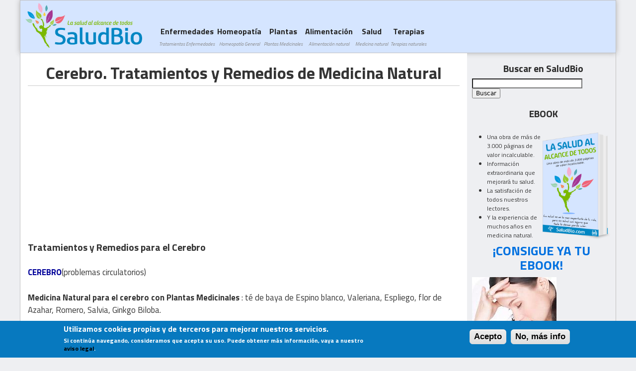

--- FILE ---
content_type: text/html; charset=utf-8
request_url: https://saludbio.com/articulo/cerebro-caries-dentales
body_size: 20574
content:
<!DOCTYPE html>
<!--[if IEMobile 7]><html class="iem7"  lang="es" dir="ltr"><![endif]-->
<!--[if lte IE 6]><html class="lt-ie9 lt-ie8 lt-ie7"  lang="es" dir="ltr"><![endif]-->
<!--[if (IE 7)&(!IEMobile)]><html class="lt-ie9 lt-ie8"  lang="es" dir="ltr"><![endif]-->
<!--[if IE 8]><html class="lt-ie9"  lang="es" dir="ltr"><![endif]-->
<!--[if (gte IE 9)|(gt IEMobile 7)]><!--><html  lang="es" dir="ltr" prefix="content: http://purl.org/rss/1.0/modules/content/ dc: http://purl.org/dc/terms/ foaf: http://xmlns.com/foaf/0.1/ og: http://ogp.me/ns# rdfs: http://www.w3.org/2000/01/rdf-schema# sioc: http://rdfs.org/sioc/ns# sioct: http://rdfs.org/sioc/types# skos: http://www.w3.org/2004/02/skos/core# xsd: http://www.w3.org/2001/XMLSchema# fb: http://ogp.me/ns/fb#"><!--<![endif]-->

<head profile="http://www.w3.org/1999/xhtml/vocab">
  <meta charset="utf-8" />
<link rel="shortcut icon" href="https://saludbio.com/sites/default/files/favicon_1.png" type="image/png" />
<meta name="description" content="Tratamientos y Remedios de Homeopatía y Medicina Natural para los problemas circulatorios del cerebro y las caries dentales. Plantas medicinales y homotoxicologia." />
<meta name="keywords" content="cerebro, caries dentales, tratamiento, tratamientos, medicina, natural, alternativa, terapias, complementos, suplementos, medicina natural, medicina alternativa, plantas medicinales, hidroterapia, arcilla," />
<meta name="generator" content="Drupal 7 (https://www.drupal.org)" />
<link rel="canonical" href="https://saludbio.com/articulo/cerebro-caries-dentales" />
<link rel="shortlink" href="https://saludbio.com/node/331" />
<meta property="og:site_name" content="SaludBio" />
<meta property="og:type" content="article" />
<meta property="og:title" content="Cerebro. Tratamientos y Remedios de Medicina Natural" />
<meta property="og:url" content="https://saludbio.com/articulo/cerebro-caries-dentales" />
<meta property="og:description" content="Tratamientos y Remedios para el Cerebro CEREBRO(problemas circulatorios) Medicina Natural para el cerebro con Plantas Medicinales : té de baya de Espino blanco, Valeriana, Espliego, flor de Azahar, Romero, Salvia, Ginkgo Biloba. Medicina Natural para el cerebro con Complementos: Lecitina, brotes de alfalfa, vitaminas: B, B12, E, C, D. Minerales: Todos. Medicina Natura para el cerebro con Homotoxicología - Homeopatía. Carbo comp. (a), Melliotus-Homaccord (g.a.), Arnica-Heel (g), Cralonin (g.a.), Cerebrum compositum (a), Cor comp. (a)." />
<meta property="og:image" content="https://saludbio.com/sites/default/files/dismenorrea_2.jpg" />
<meta name="twitter:card" content="summary" />
<meta name="twitter:title" content="Cerebro. Tratamientos y Remedios de Medicina Natural" />
<meta name="twitter:url" content="https://saludbio.com/articulo/cerebro-caries-dentales" />
<meta name="twitter:description" content="Tratamientos y Remedios para el Cerebro CEREBRO(problemas circulatorios) Medicina Natural para el cerebro con Plantas Medicinales : té de baya de Espino blanco, Valeriana, Espliego, flor de Azahar," />
<meta name="twitter:image" content="https://saludbio.com/sites/default/files/dismenorrea_2.jpg" />
<meta name="dcterms.title" content="Cerebro. Tratamientos y Remedios de Medicina Natural" />
<meta name="dcterms.description" content="Tratamientos y Remedios para el Cerebro CEREBRO(problemas circulatorios) Medicina Natural para el cerebro con Plantas Medicinales : té de baya de Espino blanco, Valeriana, Espliego, flor de Azahar, Romero, Salvia, Ginkgo Biloba. Medicina Natural para el cerebro con Complementos: Lecitina, brotes de alfalfa, vitaminas: B, B12, E, C, D. Minerales: Todos. Medicina Natura para el cerebro con Homotoxicología - Homeopatía. Carbo comp. (a), Melliotus-Homaccord (g.a.), Arnica-Heel (g), Cralonin (g.a.), Cerebrum compositum (a), Cor comp. (a)." />
<meta name="dcterms.type" content="Text" />
<meta name="dcterms.format" content="text/html" />
<meta name="dcterms.identifier" content="https://saludbio.com/articulo/cerebro-caries-dentales" />
  <title>Cerebro. Tratamientos y Remedios de Medicina Natural | SaludBio</title>

      <meta name="MobileOptimized" content="width">
    <meta name="HandheldFriendly" content="true">
    <meta name="viewport" content="width=device-width">
    <meta http-equiv="cleartype" content="on">

  <link type="text/css" rel="stylesheet" href="https://saludbio.com/sites/default/files/css/css_kShW4RPmRstZ3SpIC-ZvVGNFVAi0WEMuCnI0ZkYIaFw.css" media="all" />
<link type="text/css" rel="stylesheet" href="https://saludbio.com/sites/default/files/css/css_3-7YVXeRmosKSslpkNLKGrq04h7t8HmQOjPmfDsdD4Y.css" media="all" />
<link type="text/css" rel="stylesheet" href="https://saludbio.com/sites/default/files/css/css_fFIqRQ9D7DfU4PPOR6zXvug9S6_gE8gge1LZf1ZDvNU.css" media="all" />
<style>#sliding-popup.sliding-popup-bottom{background:#0779BF;}#sliding-popup .popup-content #popup-text h2,#sliding-popup .popup-content #popup-text p{color:#ffffff !important;}
</style>
<link type="text/css" rel="stylesheet" href="https://saludbio.com/sites/default/files/css/css_D0tgTef81ALO_4u7r_WbQJJGAXSMcvJY8s8WnGHxM4g.css" media="all" />
<link type="text/css" rel="stylesheet" href="https://saludbio.com/sites/default/files/css/css_HFgRV6MSgVtLhzW4S7XbPjUft0_QhKOTWFqG3l0rQlQ.css" media="all" />
  <script src="https://saludbio.com/sites/default/files/js/js_dYOGV15VEcvR5zyP3UKzyEH3a6wcYkaWkQCEZ8Wpd8c.js"></script>
<script src="https://saludbio.com/sites/default/files/js/js_J8g9CYxbqA01kH6y5TY-u78CcQ0HRP7n6EM1al8Q1p8.js"></script>
<script src="https://saludbio.com/sites/default/files/js/js_DB4oBmGc5BXmorCjOOB5Yayy2mfyj7x01WfmncSuHzk.js"></script>
<script>(function(i,s,o,g,r,a,m){i["GoogleAnalyticsObject"]=r;i[r]=i[r]||function(){(i[r].q=i[r].q||[]).push(arguments)},i[r].l=1*new Date();a=s.createElement(o),m=s.getElementsByTagName(o)[0];a.async=1;a.src=g;m.parentNode.insertBefore(a,m)})(window,document,"script","https://www.google-analytics.com/analytics.js","ga");ga("create", "UA-4586743-2", {"cookieDomain":"auto"});ga("set", "anonymizeIp", true);ga("send", "pageview");</script>
<script src="https://saludbio.com/sites/default/files/js/js_sQezJ7sp5Jr7l_Tr2yA0O2rK2rOZpj_HPYZFKgREY1c.js"></script>
<script>jQuery.extend(Drupal.settings, {"basePath":"\/","pathPrefix":"","ajaxPageState":{"theme":"saludbio","theme_token":"LRgDV9J-Ca1MqrbUmCeGaJnfX6m-OG7oOoKsUbfATzw","jquery_version":"1.8","js":{"sites\/all\/modules\/menu_minipanels\/js\/menu_minipanels.js":1,"sites\/all\/libraries\/qtip\/jquery.qtip-1.0.0-rc3.min.js":1,"sites\/all\/modules\/eu-cookie-compliance\/js\/eu_cookie_compliance.js":1,"sites\/all\/modules\/jquery_update\/replace\/jquery\/1.8\/jquery.min.js":1,"misc\/jquery-extend-3.4.0.js":1,"misc\/jquery.once.js":1,"misc\/drupal.js":1,"sites\/all\/modules\/jquery_update\/replace\/ui\/external\/jquery.cookie.js":1,"sites\/all\/modules\/jquery_update\/replace\/misc\/jquery.form.min.js":1,"misc\/form.js":1,"misc\/ajax.js":1,"sites\/all\/modules\/jquery_update\/js\/jquery_update.js":1,"public:\/\/languages\/es_MMfDy_-dIyHIWOMl-qiMVyX8PObciD6RHQ-_dygib1o.js":1,"sites\/all\/modules\/ctools\/js\/jump-menu.js":1,"sites\/all\/modules\/google_analytics\/googleanalytics.js":1,"0":1,"sites\/all\/modules\/views\/js\/base.js":1,"misc\/progress.js":1,"sites\/all\/modules\/views\/js\/ajax_view.js":1,"sites\/all\/modules\/menu_minipanels\/js\/menu_minipanels.callbacks.js":1,"misc\/textarea.js":1,"modules\/filter\/filter.js":1,"sites\/all\/modules\/antibot\/js\/antibot.js":1},"css":{"modules\/system\/system.base.css":1,"modules\/system\/system.menus.css":1,"modules\/system\/system.messages.css":1,"modules\/system\/system.theme.css":1,"sites\/all\/modules\/simplenews\/simplenews.css":1,"modules\/comment\/comment.css":1,"modules\/field\/theme\/field.css":1,"modules\/node\/node.css":1,"modules\/search\/search.css":1,"modules\/user\/user.css":1,"modules\/forum\/forum.css":1,"sites\/all\/modules\/views\/css\/views.css":1,"sites\/all\/modules\/ckeditor\/css\/ckeditor.css":1,"sites\/all\/modules\/ctools\/css\/ctools.css":1,"sites\/all\/modules\/panels\/css\/panels.css":1,"sites\/all\/modules\/easy_social\/css\/easy_social.css":1,"sites\/all\/modules\/adsense\/css\/adsense.css":1,"0":1,"sites\/all\/modules\/eu-cookie-compliance\/css\/eu_cookie_compliance.css":1,"sites\/all\/modules\/panels\/plugins\/layouts\/onecol\/onecol.css":1,"sites\/all\/modules\/panels\/plugins\/layouts\/twocol\/twocol.css":1,"sites\/all\/modules\/menu_minipanels\/css\/menu_minipanels.css":1,"modules\/filter\/filter.css":1,"sites\/default\/themes\/saludbio\/system.menus.css":1,"sites\/default\/themes\/saludbio\/css\/normalize.css":1,"sites\/default\/themes\/saludbio\/css\/wireframes.css":1,"sites\/default\/themes\/saludbio\/css\/layouts\/responsive-sidebars.css":1,"sites\/default\/themes\/saludbio\/css\/page-backgrounds.css":1,"sites\/default\/themes\/saludbio\/css\/tabs.css":1,"sites\/default\/themes\/saludbio\/css\/pages.css":1,"sites\/default\/themes\/saludbio\/css\/blocks.css":1,"sites\/default\/themes\/saludbio\/css\/navigation.css":1,"sites\/default\/themes\/saludbio\/css\/views-styles.css":1,"sites\/default\/themes\/saludbio\/css\/nodes.css":1,"sites\/default\/themes\/saludbio\/css\/comments.css":1,"sites\/default\/themes\/saludbio\/css\/forms.css":1,"sites\/default\/themes\/saludbio\/css\/fields.css":1,"sites\/default\/themes\/saludbio\/css\/print.css":1}},"urlIsAjaxTrusted":{"\/articulo\/cerebro-caries-dentales":true,"\/views\/ajax":true,"\/comment\/reply\/331":true},"eu_cookie_compliance":{"popup_enabled":1,"popup_agreed_enabled":0,"popup_hide_agreed":0,"popup_clicking_confirmation":1,"popup_html_info":"\u003Cdiv\u003E\n  \u003Cdiv class =\u0022popup-content info\u0022\u003E\n    \u003Cdiv id=\u0022popup-text\u0022\u003E\n      \u003Ch2\u003EUtilizamos cookies propias y de terceros para mejorar nuestros servicios.\u003C\/h2\u003E\u003Cp\u003ESi contin\u0026uacute;a navegando, consideramos que acepta su uso. Puede obtener m\u0026aacute;s informaci\u0026oacute;n, vaya a nuestro \u003Ca href=\u0022http:\/\/saludbio.com\/salud\/aviso-legal\u0022\u003E\u003Cspan style=\u0022color:#000000;\u0022\u003Eaviso legal\u003C\/span\u003E\u003C\/a\u003E.\u003C\/p\u003E    \u003C\/div\u003E\n    \u003Cdiv id=\u0022popup-buttons\u0022\u003E\n      \u003Cbutton type=\u0022button\u0022 class=\u0022agree-button\u0022\u003EAcepto\u003C\/button\u003E\n      \u003Cbutton type=\u0022button\u0022 class=\u0022find-more-button\u0022\u003ENo, m\u00e1s info\u003C\/button\u003E\n    \u003C\/div\u003E\n  \u003C\/div\u003E\n\u003C\/div\u003E\n","popup_html_agreed":"\u003Cdiv\u003E\n  \u003Cdiv class =\u0022popup-content agreed\u0022\u003E\n    \u003Cdiv id=\u0022popup-text\u0022\u003E\n      \u003Cp\u003E\u0026lt;h2\u0026gt;Thank you for accepting cookies\u0026lt;\/h2\u0026gt;\u0026lt;p\u0026gt;You can now hide this message or find out more about cookies.\u0026lt;\/p\u0026gt;\u003C\/p\u003E\n    \u003C\/div\u003E\n    \u003Cdiv id=\u0022popup-buttons\u0022\u003E\n      \u003Cbutton type=\u0022button\u0022 class=\u0022hide-popup-button\u0022\u003EOcultar\u003C\/button\u003E\n      \u003Cbutton type=\u0022button\u0022 class=\u0022find-more-button\u0022 \u003EMore info\u003C\/button\u003E\n    \u003C\/div\u003E\n  \u003C\/div\u003E\n\u003C\/div\u003E","popup_height":"auto","popup_width":"100%","popup_delay":1000,"popup_link":"\/salud\/aviso-legal","popup_link_new_window":1,"popup_position":null,"popup_language":"es","domain":""},"googleanalytics":{"trackOutbound":1,"trackMailto":1,"trackDownload":1,"trackDownloadExtensions":"7z|aac|arc|arj|asf|asx|avi|bin|csv|doc(x|m)?|dot(x|m)?|exe|flv|gif|gz|gzip|hqx|jar|jpe?g|js|mp(2|3|4|e?g)|mov(ie)?|msi|msp|pdf|phps|png|ppt(x|m)?|pot(x|m)?|pps(x|m)?|ppam|sld(x|m)?|thmx|qtm?|ra(m|r)?|sea|sit|tar|tgz|torrent|txt|wav|wma|wmv|wpd|xls(x|m|b)?|xlt(x|m)|xlam|xml|z|zip"},"menuMinipanels":{"panels":{"panel_14848":{"position":{"target":"false","target_custom":"","type":"absolute","corner":{"target":"topLeft","tooltip":"topLeft"}},"show":{"delay":"140","when":{"event":"mouseover"},"effect":{"type":"fade","length":"100"}},"hide":{"delay":"0","effect":{"type":"fade","length":"100"}},"style":{"name":"cream","width":{"min":"0","max":"600"},"border":{"width":"2","color":"#9d0024","radius":"0"}},"mlid":"14848"},"panel_14847":{"position":{"target":"false","target_custom":"","type":"absolute","corner":{"target":"topLeft","tooltip":"topLeft"}},"show":{"delay":"140","when":{"event":"mouseover"},"effect":{"type":"fade","length":"100"}},"hide":{"delay":"0","effect":{"type":"fade","length":"100"}},"style":{"name":"cream","width":{"min":"0","max":"350"},"border":{"width":"2","color":"#9d0024","radius":"0"}},"mlid":"14847"},"panel_14901":{"position":{"target":"false","target_custom":"","type":"absolute","corner":{"target":"topLeft","tooltip":"topLeft"}},"show":{"delay":"140","when":{"event":"mouseover"},"effect":{"type":"fade","length":"100"}},"hide":{"delay":"0","effect":{"type":"fade","length":"100"}},"style":{"name":"cream","width":{"min":"0","max":"500"},"border":{"width":"2","color":"#9d0024","radius":"0"}},"mlid":"14901"},"panel_14902":{"position":{"target":"false","target_custom":"","type":"absolute","corner":{"target":"topLeft","tooltip":"topLeft"}},"show":{"delay":"140","when":{"event":"mouseover"},"effect":{"type":"fade","length":"100"}},"hide":{"delay":"0","effect":{"type":"fade","length":"100"}},"style":{"name":"cream","width":{"min":"0","max":"500"},"border":{"width":"2","color":"#9d0024","radius":"0"}},"mlid":"14902"},"panel_14904":{"position":{"target":"false","target_custom":"","type":"absolute","corner":{"target":"topRight","tooltip":"topRight"}},"show":{"delay":"140","when":{"event":"mouseover"},"effect":{"type":"fade","length":"100"}},"hide":{"delay":"0","effect":{"type":"fade","length":"100"}},"style":{"name":"cream","width":{"min":"0","max":"500"},"border":{"width":"2","color":"#9d0024","radius":"0"}},"mlid":"14904"},"panel_14903":{"position":{"target":"false","target_custom":"","type":"absolute","corner":{"target":"topRight","tooltip":"topRight"}},"show":{"delay":"140","when":{"event":"mouseover"},"effect":{"type":"fade","length":"100"}},"hide":{"delay":"0","effect":{"type":"fade","length":"100"}},"style":{"name":"cream","width":{"min":"0","max":"500"},"border":{"width":"2","color":"#9d0024","radius":"0"}},"mlid":"14903"}}},"views":{"ajax_path":"\/views\/ajax","ajaxViews":{"views_dom_id:4719a25bcc2047c9f761fbf9ee5da68a":{"view_name":"enfermedades_menu","view_display_id":"default","view_args":"","view_path":"node\/331","view_base_path":null,"view_dom_id":"4719a25bcc2047c9f761fbf9ee5da68a","pager_element":0}}},"ckeditor":{"input_formats":{"2":{"customConfig":"\/sites\/all\/modules\/ckeditor\/ckeditor.config.js?","defaultLanguage":"es","toolbar":"[\r\n    [\u0027Source\u0027],\r\n    [\u0027Cut\u0027,\u0027Copy\u0027,\u0027Paste\u0027,\u0027PasteText\u0027,\u0027PasteFromWord\u0027,\u0027-\u0027,\u0027SpellChecker\u0027,\u0027Scayt\u0027],\r\n    [\u0027Undo\u0027,\u0027Redo\u0027,\u0027Find\u0027,\u0027Replace\u0027,\u0027-\u0027,\u0027SelectAll\u0027,\u0027RemoveFormat\u0027],\r\n    [\u0027Image\u0027,\u0027Flash\u0027,\u0027Table\u0027,\u0027HorizontalRule\u0027,\u0027Smiley\u0027,\u0027SpecialChar\u0027,\u0027Iframe\u0027],\r\n    \u0027\/\u0027,\r\n    [\u0027Bold\u0027,\u0027Italic\u0027,\u0027Underline\u0027,\u0027Strike\u0027,\u0027-\u0027,\u0027Subscript\u0027,\u0027Superscript\u0027],\r\n    [\u0027NumberedList\u0027,\u0027BulletedList\u0027,\u0027-\u0027,\u0027Outdent\u0027,\u0027Indent\u0027,\u0027Blockquote\u0027,\u0027CreateDiv\u0027],\r\n    [\u0027JustifyLeft\u0027,\u0027JustifyCenter\u0027,\u0027JustifyRight\u0027,\u0027JustifyBlock\u0027,\u0027-\u0027,\u0027BidiRtl\u0027,\u0027BidiLtr\u0027],\r\n    [\u0027Link\u0027,\u0027Unlink\u0027,\u0027Anchor\u0027,\u0027Linkit\u0027,\u0027LinkToNode\u0027,\u0027LinkToMenu\u0027],\r\n    \u0027\/\u0027,\r\n    [\u0027Format\u0027,\u0027Font\u0027,\u0027FontSize\u0027],\r\n    [\u0027TextColor\u0027,\u0027BGColor\u0027],\r\n    [\u0027Maximize\u0027,\u0027ShowBlocks\u0027],\r\n    [\u0027DrupalBreak\u0027,\u0027DrupalPageBreak\u0027]\r\n]","enterMode":1,"shiftEnterMode":2,"toolbarStartupExpanded":true,"width":"100%","skin":"moono","format_tags":"p;div;pre;address;h1;h2;h3;h4;h5;h6","show_toggle":"t","default":"f","ss":"2","loadPlugins":[],"scayt_autoStartup":false,"filebrowserBrowseUrl":"\/imce?app=ckeditor%7Csendto%40ckeditor_imceSendTo%7C","stylesCombo_stylesSet":"drupal:\/sites\/all\/modules\/ckeditor\/ckeditor.styles.js","contentsCss":["\/sites\/all\/modules\/ckeditor\/css\/ckeditor.css?q8qgm4","\/sites\/all\/libraries\/ckeditor\/contents.css?q8qgm4"]}},"plugins":[],"textarea_default_format":{"edit-comment-body-und-0-value":"4"}},"antibot":{"forms":{"comment-form":{"action":"\/comment\/reply\/331","key":"33048c8dc14716508888bdb39f6fc0c9"}}}});</script>
      <!--[if lt IE 9]>
    <script src="/sites/all/themes/zen/js/html5-respond.js"></script>
    <![endif]-->
    <a href="https://plus.google.com/111170221044896162806" rel="publisher"></a>

</head>
<body class="html not-front not-logged-in one-sidebar sidebar-second page-node page-node- page-node-331 node-type-story section-articulo" >
      <p id="skip-link">
      <a href="#main-menu" class="element-invisible element-focusable">Subir a navegación</a>
    </p>
      
<div id="page">

  <header id="header" role="banner">

          <a href="/" title="Inicio" rel="home" id="logo"><img src="https://saludbio.com/sites/default/files/logo_0_1.png" alt="Inicio" /></a>
    
    
    
      <div class="header__region region region-header">
    <div id="block-views-menu-categorias-block-1" class="block block-views first last odd">

      
  <div class="view view-menu-categorias view-id-menu_categorias view-display-id-block_1 view-dom-id-a89729fe9241ef6ae5d376fe8f130d6e">
        
  
  
      <div class="view-content">
      <form action="/articulo/cerebro-caries-dentales" method="post" id="ctools-jump-menu" accept-charset="UTF-8"><div><div class="container-inline"><div class="form-item form-type-select form-item-jump">
 <select class="ctools-jump-menu-select ctools-jump-menu-change form-select" id="edit-jump" name="jump"><option value="" selected="selected">- Seleccionar categoría -</option><option value="c44f7897bdb7cf1775f75acf6e555209::/suplementos-naturales/acidos-grasos">  
          Acidos grasos  </option><option value="fd0e5c719650adf3f08abc010fa894d0::/enfermedades-tratamientos-naturales/acn%C3%A9">  
          Acné  </option><option value="5eaae76ba7bdac5d1c78a81b64ca9e99::/enfermedades-tratamientos-naturales/adelgazar">  
          Adelgazar  </option><option value="3d5a0b033c3a54fa65d61edbf12fec11::/alimentacion-natural/agua-y-salud">  
          Agua y Salud  </option><option value="4efbcb502c64ccd9c869f64150195889::/enfermedades-tratamientos-naturales/alergias">  
          Alergias  </option><option value="9ca0786eb8312c3391fdfdb68d971258::/alimentacion-natural/alimentaci%C3%B3n-y-salud">  
          Alimentación y nutrición  </option><option value="af382cd8a6a397ae3344a832324be009::/alimentacion-natural/alimentos-especiales">  
          Alimentos especiales  </option><option value="7d79a767eabf2f83f9c29591ee531b59::/enfermedades-tratamientos-naturales/alzheimer">  
          Alzheimer  </option><option value="5777af8fa217e5011f3960c4431ba534::/suplementos-naturales/amino%C3%A1cidos">  
          Aminoácidos esenciales  </option><option value="5f5625cac0acb00009e2dd1c3c5d9c80::/enfermedades-tratamientos-naturales/aparato-digestivo">  
          Aparato digestivo  </option><option value="51270639c1cc1bf14b18a3de6ba57047::/enfermedades-tratamientos-naturales/aparato-excretor-o-urinario">  
          Aparato excretor o urinario  </option><option value="e323471bb444ab1b1d7aeb661969a6a8::/enfermedades-tratamientos-naturales/aparato-locomotor">  
          Aparato locomotor  </option><option value="74f7960e199134d27fe33b2d5dfda306::/enfermedades-tratamientos-naturales/aparato-reproductor">  
          Aparato reproductor  </option><option value="0a9e23b5cb4de8cb4ea66e4c83fcef7d::/enfermedades-tratamientos-naturales/aparato-respiratorio">  
          Aparato respiratorio  </option><option value="4a0be45f5e1bb8447d96beacdea8a03e::/enfermedades-tratamientos-naturales/aparato-sensitivo">  
          Aparato sensitivo  </option><option value="4cdba93b4def324eec8a52fbfd027b38::/salud-general/aparatos-y-sistemas-org%C3%A1nicos">  
          Aparatos y sistemas orgánicos  </option><option value="fc6deade8c128ccc32036f4c03e47d22::/terapias-naturales/aromaterapia-y-aceites-esenciales">  
          Aromaterapia y Aceites esenciales  </option><option value="61ffe94856c8b65d1539dda6cfdb51b9::/enfermedades-tratamientos-naturales/articulaciones">  
          Articulaciones  </option><option value="f242c2ea8301da06f521e190f6ac47f5::/cosm%C3%A9tica-natural/art%C3%ADculos-de-belleza">  
          Artículos de Belleza  </option><option value="710450b33cc0c62f4a2f7df43cbdc492::/biolog%C3%ADa/art%C3%ADculos-de-biolog%C3%ADa-de-yolanda-santiuste">  
          Artículos de Biología de Yolanda Santiuste  </option><option value="4d5ca1572c99ac8d5aec24f94f13f8b2::/homeopat%C3%ADa-general/art%C3%ADculos-de-homeopat%C3%ADa">  
          Artículos de Homeopatía  </option><option value="cc2c4e7658587eb906fc6970351fdda9::/salud-general/art%C3%ADculos-de-reflexolog%C3%ADa">  
          Artículos de Reflexología  </option><option value="f9dd12946e7ad3338447684c824efedd::/recomendados/articulos-recomendados">  
          Artículos Recomendados  </option><option value="7fbf08daf15dcf42f741a8f55a7096c3::/enfermedades-tratamientos-naturales/artritis">  
          Artritis  </option><option value="57a2de4118275aa81f452d472b6591e5::/enfermedades-tratamientos-naturales/asma">  
          Asma  </option><option value="4504d234dd6a47b8721f003a8c6a5c95::/salud-general/ayuno-y-salud">  
          Ayuno y salud  </option><option value="0e471a37e4fe95fbdcd09b3c164334c9::/terapias-naturales/biomagnetismo-y-pares-biomagn%C3%A9ticos">  
          Biomagnetismo y Pares biomagnéticos  </option><option value="db35d411412abf5c878402cbbe98e821::/enfermedades-tratamientos-naturales/bronquitis">  
          Bronquitis  </option><option value="a31d08c4594ac2b557c10d31ba717657::/enfermedades-tratamientos-naturales/cabello">  
          Cabello  </option><option value="8d8108411ddfd77c9b91eadd073052c9::/suplementos-naturales/calcio">  
          Calcio  </option><option value="75cf1da512d44b0f1d580bb58c72d820::/enfermedades-tratamientos-naturales/c%C3%A1ncer">  
          Cáncer  </option><option value="848cf0a8c1bb53414a08fe67789651fd::/enfermedades-tratamientos-naturales/candidiasis">  
          Candidiasis  </option><option value="3a81e91e77911e50322d820106ac2995::/enfermedades-tratamientos-naturales/cistitis">  
          Cistitis  </option><option value="3e671087d0a83cfade98d0dfb635d572::/enfermedades-tratamientos-naturales/colesterol">  
          Colesterol  </option><option value="3fb18a51fe6256f7da7f58ae270e0418::/enfermedades-tratamientos-naturales/colitis">  
          Colitis  </option><option value="b7118995abaa3756b78f542b27d4c47e::/suplementos-naturales/suplementos-y-salud">  
          Complementos alimenticios  </option><option value="c47e4d86469e82282848b38d78741d24::/terapias-naturales/curso-b%C3%A1sico-de-osteopat%C3%ADa">  
          Curso básico de Osteopatía  </option><option value="2d7316285de0c623aa0890e7a0fdd0a7::/curso-de-iridolog%C3%ADa/curso-de-iridolog%C3%ADa">  
          Curso de Iridología Digital y on-line  </option><option value="bf1cc36f862c67a36488c66b46570306::/enfermedades-tratamientos-naturales/depresi%C3%B3n">  
          Depresión  </option><option value="564b90ac6924d3243f3337a8460ad760::/enfermedades-tratamientos-naturales/diabetes-mellitus">  
          Diabetes Mellitus  </option><option value="2581d2f6020fb5b4fef5926ccecc086d::/alimentacion-natural/dietas-y-salud">  
          Dietas de alimentación  </option><option value="043072d6124e1c52f15a66ef4342aaab::/enfermedades-tratamientos-naturales/dolor">  
          Dolor  </option><option value="1b5145371c6b6bf0494244db31eb9cb0::/enfermedades-tratamientos-naturales/dolor-de-cabeza">  
          Dolor de cabeza  </option><option value="b515fc752047ea04ea2b78b9930f6941::/salud-general/ecolog%C3%ADa-y-salud">  
          Ecología y Salud  </option><option value="defc8a5b08d873c378863d4913ac2f18::/salud-general/el-diagn%C3%B3stico-por-el-pulso">  
          El diagnóstico por el pulso  </option><option value="2959e3f68e1a3c1d5c59a044daaa6fd3::/salud-general/el-diagn%C3%B3stico-por-la-lengua">  
          El diagnóstico por la lengua  </option><option value="d9279a18f384b2927dfb90e9db661bf2::/enfermedades-tratamientos-naturales/endometriosis">  
          Endometriosis  </option><option value="2a9a0edbd84ce83251cfd1edbc53109d::/enfermedades-tratamientos-naturales/enfermedades-autoinmunes">  
          Enfermedades autoinmunes  </option><option value="a36a17ad7b6bf8bae266315492d1d46f::/enfermedades-tratamientos-naturales/enfermedades-cardiovasculares">  
          Enfermedades cardiovasculares  </option><option value="2985f0ef97cdf3032a6f89abce30c339::/enfermedades-tratamientos-naturales/enfermedades-comunes">  
          Enfermedades comunes  </option><option value="fa2f5947b27ece288c54eeb5b448bba7::/enfermedades-tratamientos-naturales/enfermedades-de-la-cabeza">  
          Enfermedades de la Cabeza  </option><option value="2c000b4a1e630b9a4333ec021ab37bf3::/enfermedades-tratamientos-naturales/enfermedades-de-la-garganta">  
          Enfermedades de la Garganta  </option><option value="24090984d5e31c2a9a008db26983f87f::/enfermedades-tratamientos-naturales/enfermedades-de-la-mujer">  
          Enfermedades de la Mujer  </option><option value="7694c4ce6da86f6afc40d0c7ceaf3cef::/enfermedades-tratamientos-naturales/enfermedades-de-la-piel">  
          Enfermedades de la Piel  </option><option value="4c39025372be613dceddb787b61215cb::/enfermedades-tratamientos-naturales/enfermedades-de-las-extremidades">  
          Enfermedades de las Extremidades  </option><option value="7a98058575af76fdc7951a631aea7103::/enfermedades-tratamientos-naturales/enfermedades-de-los-huesos">  
          Enfermedades de los Huesos  </option><option value="ca8503b48c11e77fd7eeba757722a732::/enfermedades-tratamientos-naturales/enfermedades-de-transmision-sexual">  
          Enfermedades de transmisión sexual  </option><option value="bbcbac96d473fe7f1fbde2c2d0e618b8::/enfermedades-tratamientos-naturales/enfermedades-degenerativas">  
          Enfermedades degenerativas  </option><option value="a54a26d394d27a1c46c88bf84a6937b7::/enfermedades-tratamientos-naturales/enfermedades-del-abdomen">  
          Enfermedades del Abdomen  </option><option value="608bf04ca2fb022a9ce4d2bb6f4ce45e::/enfermedades-tratamientos-naturales/enfermedades-del-colon">  
          Enfermedades del colon  </option><option value="7b4bc093465546caa6faabdbeb4aeff9::/enfermedades-tratamientos-naturales/enfermedades-del-est%C3%B3mago">  
          Enfermedades del estómago  </option><option value="d204fb2b8f402a3333f9076402fd8741::/enfermedades-tratamientos-naturales/enfermedades-del-hombre">  
          Enfermedades del Hombre  </option><option value="e86ceb01d8ea9b5b046bf3f9b2b169c3::/enfermedades-tratamientos-naturales/enfermedades-del-pecho">  
          Enfermedades del Pecho  </option><option value="b878b52140f2fbdd7bc7792c7171a659::/enfermedades-tratamientos-naturales/enfermedades-mentales">  
          Enfermedades mentales  </option><option value="ac20b96c9c77cfdff274333377af12c2::/enfermedades-tratamientos-naturales/enfermedades-respiratorias">  
          Enfermedades respiratorias  </option><option value="0e18a36a9f1f9a7e38c431c9a7f42d93::/enfermedades-tratamientos-naturales/epilepsia">  
          Epilepsia  </option><option value="8fab1767ba6c5817c9de4a1356607ca5::/enfermedades-tratamientos-naturales/estre%C3%B1imiento">  
          Estreñimiento  </option><option value="a087767f04ee8702dd2f221c798305b9::/enfermedades-tratamientos-naturales/estr%C3%A9s">  
          Estrés  </option><option value="dc98dd991e749064b8e9886618d97aaa::/enfermedades-tratamientos-naturales/garganta">  
          Garganta  </option><option value="2820e1ad0415861ee4f073b085b64cd3::/terapias-naturales/geoterapia-el-uso-de-la-tierra">  
          Geoterapia: El uso de la tierra  </option><option value="8a10609b6bad40d8b7f5dcffc66acc7f::/alimentacion-natural/grasas-o-aceites">  
          Grasas o Aceites  </option><option value="978dcae81f5e542fa5fd98e45377e0fe::/enfermedades-tratamientos-naturales/helicobacter-pylori">  
          Helicobacter Pylori  </option><option value="9e29c800ae339cedcff6270143126d0a::/enfermedades-tratamientos-naturales/hemorroides">  
          Hemorroides  </option><option value="ac24d9bce4d4a9b3d1fbd4c6431b5409::/alimentacion-natural/hidratos-de-carbono">  
          Hidratos de carbono  </option><option value="8aa59570e36867bbf0cf824c2c1daebf::/terapias-naturales/hidroterapia-el-uso-del-agua">  
          Hidroterapia: El uso del agua  </option><option value="4d0bc65779e41350f0d4624a5b1c4ceb::/enfermedades-tratamientos-naturales/hipertensi%C3%B3n">  
          Hipertensión  </option><option value="8844bbf53db5acffedc64e0b4e8e3f8a::/homeopat%C3%ADa-general/homeopat%C3%ADa-indice-de-materia-m%C3%A9dica">  
          Homeopatía. Indice de Materia Médica  </option><option value="178fe8611a1e5aa21453887a0a30238d::/enfermedades-tratamientos-naturales/infertilidad">  
          Infertilidad  </option><option value="8e330affa7574c8b7151f5bedeb725d0::/salud-general/los-s%C3%ADndromes-en-la-medicina-china">  
          Los síndromes en la Medicina China  </option><option value="2a4e095d6d611a69a804979888b33c00::/terapias-naturales/masaje-terap%C3%A9utico">  
          Masaje Terapéutico  </option><option value="3f5e4ebabf475b35b6f50abe7dca26ba::/salud-general/medicina-china">  
          Medicina China  </option><option value="bc6dd205a743d0246adea79fcd4d1916::/salud-general/medicina-natural">  
          Medicina Natural  </option><option value="3a525f2ff49cf61ff6f83c031bc05265::/enfermedades-tratamientos-naturales/remedios-para-la-memoria">  
          Memoria  </option><option value="c950a5e82618d2817d39032d519aa3d0::/enfermedades-tratamientos-naturales/menopausia">  
          Menopausia  </option><option value="ada6637bce29e554eab3a436629659e0::/microscop%C3%ADa-sanguinea/microscop%C3%ADa-sangu%C3%ADnea-y-test-de-sangre-hlb">  
          Microscopía sanguínea de campo oscuro y Test de sangre HLB  </option><option value="ec0e85bb60d6c70f28b6e0f82ab79114::/suplementos-naturales/minerales-sus-propiedades">  
          Minerales: sus propiedades  </option><option value="d83033816652f894536d51b315ad020d::/enfermedades-tratamientos-naturales/obesidad">  
          Obesidad  </option><option value="4140a11a3e2fe8ca1d1bc50d8e300be9::/enfermedades-tratamientos-naturales/ojos-vista">  
          Ojos (Vista)  </option><option value="6376632c834b50ccecf47b87b55a4e09::/enfermedades-tratamientos-naturales/osteoporosis">  
          Osteoporosis  </option><option value="eaf78729da675554d7599e4f9df8c7b4::/plantasnaturales/otras-clasificaciones-de-las-plantas">  
          Otras clasificaciones de las plantas  </option><option value="31181163ee4bc71ccfde44cabaa14092::/enfermedades-tratamientos-naturales/otras-enfermedades">  
          Otras enfermedades  </option><option value="c706115931c8572fb7c14cec413de2f0::/enfermedades-tratamientos-naturales/otros-sistemas-y-aparatos">  
          Otros sistemas y aparatos  </option><option value="9500f6d3350a95f725264c95ed100dfe::/suplementos-naturales/otros-suplementos">  
          Otros suplementos nutricionales  </option><option value="1791f5be4ceb128b1d4ec78d267326ad::/salud-general/otros-temas-de-medicina-china">  
          Otros temas de Medicina China  </option><option value="24eb5ecdb834ad7b5270a0bab2516ce8::/salud-general/otros-temas-de-salud">  
          Otros temas de Salud  </option><option value="90ec9e057c16e78cb1797d86ed841308::/enfermedades-tratamientos-naturales/parkinson">  
          Parkinson  </option><option value="fd653997856e6a2531ef642b94e55822::/enfermedades-tratamientos-naturales/piel">  
          Piel  </option><option value="fe9878e5bbdc17e4d7c7b8f605a09380::/plantasnaturales/plantas-antiinflamatorias">  
          Plantas antiinflamatorias  </option><option value="0dd77315e346baf07aa0094d15132ed1::/plantasnaturales/plantas-antis%C3%A9pticas">  
          Plantas antisépticas  </option><option value="d53fcf03aad5c679976e32f0511b79f1::/plantasnaturales/plantas-astringentes">  
          Plantas astringentes  </option><option value="22c767107f96b31638e520152c0ccb69::/plantasnaturales/plantas-biliares-hep%C3%A1ticas">  
          Plantas biliares hepáticas  </option><option value="ef11e2c484149b8564572403952ddfea::/plantasnaturales/plantas-de-uso-externo">  
          Plantas de uso externo  </option><option value="63f91c663a0c1b19789beda862a68875::/plantasnaturales/plantas-digestivas">  
          Plantas digestivas  </option><option value="8b74438724d19bfe619986a6012d0663::/plantasnaturales/plantas-diur%C3%A9ticas-y-depurativas">  
          Plantas diuréticas  </option><option value="1489cd3119879578876b50bb87e4d28b::/plantasnaturales/plantas-estimulantes">  
          Plantas estimulantes  </option><option value="9f42ed99260ac58a794ba646c3529bd0::/plantasnaturales/plantas-expectorantes">  
          Plantas expectorantes  </option><option value="69857eef19aed527f23033fe920f8329::/plantasnaturales/plantas-laxantes">  
          Plantas laxantes  </option><option value="923a322627fde2c37f5cdfeb8dd60b76::/salud-general/plantas-medicinales-de-medicina-china">  
          Plantas Medicinales de Medicina China  </option><option value="cc269a8312f30486614e7be8215daa57::/plantasnaturales/plantas-medicinales-indice">  
          Plantas medicinales. Indice  </option><option value="a538da459226ffc00617d745109f495f::/plantasnaturales/plantas-hipoglucemiantes">  
          Plantas para diabetes  </option><option value="da65ca42a39bf0e46022f77ff0badbbc::/plantasnaturales/plantas-por-enfermedades">  
          Plantas para enfermedades  </option><option value="1aa533fdd26107e6779d2f4df94fcba1::/plantasnaturales/plantas-para-la-circulaci%C3%B3n">  
          Plantas para la circulación  </option><option value="c1a36b130b7bba326f31fcc4f9f20f29::/plantasnaturales/plantas-hipotensoras">  
          Plantas para la hipertensión  </option><option value="bff328bb4fa8a7be02a8d8bd0237b88d::/plantasnaturales/plantas-relajantes">  
          Plantas relajantes  </option><option value="5a5ba64522e2c62ab278bf5c8aa1cdf4::/plantasnaturales/plantas-remineralizantes">  
          Plantas remineralizantes  </option><option value="ec0202831a17a8ad68570e2042d7afe2::/homeopat%C3%ADa-general/policrestos-homeopat%C3%ADa">  
          Policrestos - Homeopatía  </option><option value="f6ffcb83c2759c456bdc75c783de7da8::/alimentacion-natural/propiedades-de-los-alimentos">  
          Propiedades de los alimentos  </option><option value="9f73d879229911ea386648778165e006::/enfermedades-tratamientos-naturales/pr%C3%B3stata">  
          Próstata  </option><option value="130f5a30cc71067951133b19c674d1fb::/alimentacion-natural/prote%C3%ADnas-sus-funciones">  
          Proteínas: sus funciones  </option><option value="fa82d7e84e129eff7024d5bd3f404fe1::/enfermedades-tratamientos-naturales/psoriasis">  
          Psoriasis  </option><option value="0d72f13a442f95f0c55e68f28529df55::/salud-general/qi-yin-y-yang">  
          Qi, Yin y Yang  </option><option value="8fb516af9aefd21ab80905d19b58bbcb::/alimentacion-natural/recetas-de-cocina">  
          Recetas de cocina saludables  </option><option value="17e3a3b4b270cf5e5070a07ca12b73f1::/enfermedades-tratamientos-naturales/remedios-caseros">  
          Remedios caseros  </option><option value="611e202095906affdca25cb702304042::/terapias-naturales/risoterapia">  
          Risoterapia  </option><option value="8db8c310d25569675aee6d6d1f59ccb6::/salud-general/salud-infantil">  
          Salud infantil  </option><option value="1d09846ee6e05287f3977f55cbf3617a::/salud-general/salud-mental">  
          Salud mental  </option><option value="c0b7436d027fe0f6008ac9059bf24e91::/enfermedades-tratamientos-naturales/sinusitis">  
          Sinusitis  </option><option value="a5686b88e81fc6a435cc93f13c70fe49::/enfermedades-tratamientos-naturales/sistema-circulatorio">  
          Sistema circulatorio  </option><option value="fe1d376b6a549d0df2c9ba462d166f4d::/enfermedades-tratamientos-naturales/sistema-hormonal">  
          Sistema hormonal  </option><option value="caed569a3d68b6d8e32990e1a50052d2::/enfermedades-tratamientos-naturales/sistema-inmunol%C3%B3gico">  
          Sistema inmunológico  </option><option value="0da335e79e06e48138d35a3cb9a1aef8::/enfermedades-tratamientos-naturales/sistema-nervioso">  
          Sistema nervioso  </option><option value="70b4e4839f435ed55599b188454d424e::/enfermedades-tratamientos-naturales/tabaquismo">  
          Tabaquismo  </option><option value="0d8c8954a3845049283038e427dfe57f::/enfermedades-tratamientos-naturales/tdah-hiperactividad">  
          TDAH - Hiperactividad  </option><option value="6aa1f80b35084acf5f1800dd3964e518::/enfermedades-tratamientos-naturales/varices">  
          Varices  </option><option value="6162c8b7a8e070bba24ada4cb81088a7::/enfermedades-tratamientos-naturales/ves%C3%ADcula-c%C3%A1lculos">  
          Vesícula - Cálculos  </option><option value="66dcf1b9ddd8bef71894b19ef75d806f::/suplementos-naturales/vitamina-c">  
          Vitamina C  </option><option value="b7477525f95964e71933b8fc72360950::/suplementos-naturales/vitaminas-sus-funciones">  
          Vitaminas: sus funciones  </option></select>
</div>
<input class="ctools-jump-menu-button ctools-jump-menu-hide form-submit" type="submit" id="edit-go" name="op" value="Ir" /></div><input type="hidden" name="form_build_id" value="form-jiqiDHVcQzPmpXwg4BVVqGqIbxLVodqPF1UmsGp48_U" />
<input type="hidden" name="form_id" value="ctools_jump_menu" />
</div></form>    </div>
  
  
  
  
  
  
</div>
</div>
  </div>

  </header>

  <div id="main">

    <div id="content" class="column" role="main">
                  <a id="main-content"></a>
                    <h1 class="title" id="page-title">Cerebro. Tratamientos y Remedios de Medicina Natural</h1>
                                          
<div id="block-block-10" class="block block-block first odd">

      
  <div style="float: left; margin: 0 5px 0 0;">
	<script async src="//pagead2.googlesyndication.com/pagead/js/adsbygoogle.js"></script>
<!-- Articulo Superior 336x280 -->
<ins class="adsbygoogle"
     style="display:inline-block;width:336px;height:280px"
     data-ad-client="ca-pub-7081555527351458"
     data-ad-slot="4745846035"></ins>
<script>
(adsbygoogle = window.adsbygoogle || []).push({});
</script></div>

</div>
<div id="block-block-46" class="block block-block even">

      
  <div style="display:inline-block;width:336px;height:280px;float:inherit;">
	<script async src="//pagead2.googlesyndication.com/pagead/js/adsbygoogle.js"></script>
<!-- Articulo Superior Derecha -->
<ins class="adsbygoogle"
     style="display:inline-block;width:336px;height:280px"
     data-ad-client="ca-pub-7081555527351458"
     data-ad-slot="7699312436"></ins>
<script>
(adsbygoogle = window.adsbygoogle || []).push({});
</script></div>

</div>


<article  about="/articulo/cerebro-caries-dentales" typeof="sioc:Item foaf:Document" class="ds-1col node node-story node-promoted view-mode-full clearfix">

  
  <div class="field field-name-body field-type-text-with-summary field-label-hidden"><div class="field-items"><div class="field-item even" property="content:encoded"><h3>
	Tratamientos y Remedios para el Cerebro</h3>
<p><span style="color: rgb(0, 0, 153);"><strong>CEREBRO</strong></span>(problemas circulatorios)</p>
<p><strong>Medicina Natural para el cerebro</strong> <strong>con </strong><strong>Plantas Medicinales </strong>: t&eacute; de baya de Espino blanco, Valeriana, Espliego, flor de Azahar, Romero, Salvia, Ginkgo Biloba.<br />
	<br />
	<strong>Medicina Natural para el cerebro </strong><strong>con </strong><strong>Complementos</strong>: Lecitina, brotes de alfalfa, vitaminas: B, B12, E, C, D. Minerales: Todos.<br />
	<br />
	<strong>Medicina Natura para el cerebro</strong> <strong>con </strong><strong>Homotoxicolog&iacute;a</strong><strong> - Homeopat&iacute;a</strong>. Carbo comp. (a), Melliotus-Homaccord (g.a.), Arnica-Heel (g), Cralonin (g.a.), <strong>Cerebrum compositum </strong> (a), Cor comp. (a).<br />
	<br />
	<strong>M&aacute;s informaci&oacute;n sobre dolores de cabeza en el art&iacute;culo:</strong><br />
	<span style="font-size: medium;"><strong><a href="http://saludbio.com/articulo/dolor-de-cabeza-migra%C3%B1-cefalea-tratamientos-naturales"><font color="#003770">Dolor de cabeza. Cefalea. Migra&ntilde;a. Tratamientos naturales</font></a></strong></span><br />
	<br />
	Para m&aacute;s informaci&oacute;n vea: <a href="http://saludbio.com/articulo/tratamiento-de-enfermedades-con-medicina-alternativa"><span style="font-size: medium;"><strong><font color="#254694">Tratamiento de las enfermedades con medicina natural</font></strong></span></a><br />
	<br />
	<span style="font-size: medium;"><strong>Temas relacionados:</strong></span></p>
<ul>
	<li>
		<a href="http://saludbio.com/articulo/tratamiento-de-las-enfermedades-con-medicina-natural-biol%C3%B3gica"><span style="font-size: medium;"><font color="#336299"><strong>Tratamiento de las enfermedades con medicina natural biol&oacute;gica</strong></font></span></a></li>
	<li class="first">
		<a href="http://saludbio.com/articulo/la-alimentaci%C3%B3n-durante-una-crisis-curativa"><span style="font-size: medium;"><strong><font color="#336299">La alimentaci&oacute;n durante una crisis curativa</font></strong></span></a></li>
	<li>
		<a href="http://saludbio.com/articulo/la-combinaci%C3%B3n-de-los-alimentos"><span style="font-size: medium;"><strong><font color="#336299">La combinaci&oacute;n de los alimentos</font></strong></span></a></li>
	<li>
		<a href="../../../../articulo/dietas-para-la-salud-enfermedad"><span style="font-size: medium;"><strong>Dieta para la Salud</strong></span></a></li>
</ul>
</div></div></div><div class="field field-name-adsense-inferior field-type-ds field-label-hidden"><div class="field-items"><div class="field-item even"><div style="float: inherit; margin: -20px 20px 0 0;">
<script async src="//pagead2.googlesyndication.com/pagead/js/adsbygoogle.js"></script>
<!-- Artículo inferior 300x600 -->
<ins class="adsbygoogle"
     style="display:inline-block;width:300px;height:600px"
     data-ad-client="ca-pub-7081555527351458"
     data-ad-slot="2678526834"></ins>
<script>
(adsbygoogle = window.adsbygoogle || []).push({});
</script></div></div></div></div><section id="comments" class="comments comment-wrapper">
        <h2 class="comments__title title">Comentarios</h2>
    
  <a id="comment-3542"></a>
<article class="comment comment-by-anonymous first last odd clearfix" about="/comment/3542#comment-3542" typeof="sioc:Post sioct:Comment">

  <header>
    <p class="submitted">
            <span property="dc:date dc:created" content="2010-09-19T05:42:01+02:00" datatype="xsd:dateTime" rel="sioc:has_creator"><span class="username" xml:lang="" typeof="sioc:UserAccount" property="foaf:name" datatype="">Anónimo</span> replied on <time pubdate datetime="2010-09-19T05:42:01+02:00">19 Septiembre, 2010 - 05:42</time></span>          </p>

              <h3 property="dc:title" datatype="" class="comment__title comment-title">
        <a href="/comment/3542#comment-3542" class="permalink" rel="bookmark">Dolores de cabeza</a>              </h3>
        
      </header>

  <span rel="sioc:reply_of" resource="/articulo/cerebro-caries-dentales" class="rdf-meta element-hidden"></span><div class="field field-name-comment-body field-type-text-long field-label-hidden"><div class="field-items"><div class="field-item even" property="content:encoded">Dependiendo del nivel y tipo de dolor de cabeza será la gravedad del malestar y el tipo de tratamiento. El dolor de cabeza está muy ligado al cerebro y al sistema nervioso. Muchas veces subestimamos los dolores de cabeza quitándoles la importancia que tienen y que muchas veces pueden ser el mensaje del malestar por sí solo o significar algo mucho más grave. Debemos aprender los medios a los que podemos acudir para diagnosticar un dolor intenso de cabeza. 
Leí en el portal de 1001 Consejos un artículo que me pareció bastante bueno, porque mencionaba tres sencillas formas de diagnosticar un dolor intenso de cabeza. Recordemos que teniendo el diagnóstico sabremos encontrar el remedio.
El link es: http://mipagina.1001consejos.com/forum/topics/3-consejos-para-diagnosticar</div></div></div>
  
  <ul class="links inline"><li class="comment-reply first last"><a href="/comment/reply/331/3542">responder</a></li>
</ul></article><!-- /.comment -->

      <h2 class="comments__form-title title comment-form">Añadir nuevo comentario</h2>
    <noscript>
  <style>form.antibot { display: none !important; }</style>
  <div class="antibot-no-js antibot-message antibot-message-warning messages warning">
    You must have JavaScript enabled to use this form.  </div>
</noscript>
<form class="comment-form antibot" action="/antibot" method="post" id="comment-form" accept-charset="UTF-8"><div><div class="form-item form-type-textfield form-item-name">
  <label for="edit-name">Su nombre </label>
 <input type="text" id="edit-name" name="name" value="" size="30" maxlength="60" class="form-text" />
</div>
<div class="form-item form-type-textfield form-item-subject">
  <label for="edit-subject">Asunto </label>
 <input type="text" id="edit-subject" name="subject" value="" size="60" maxlength="64" class="form-text" />
</div>
<div class="field-type-text-long field-name-comment-body field-widget-text-textarea form-wrapper" id="edit-comment-body"><div id="comment-body-add-more-wrapper"><div class="text-format-wrapper"><div class="form-item form-type-textarea form-item-comment-body-und-0-value">
  <label for="edit-comment-body-und-0-value">Comentario <span class="form-required" title="Este campo es obligatorio.">*</span></label>
 <div class="form-textarea-wrapper resizable"><textarea class="text-full form-textarea required" id="edit-comment-body-und-0-value" name="comment_body[und][0][value]" cols="60" rows="5"></textarea></div>
</div>
<fieldset class="filter-wrapper form-wrapper" id="edit-comment-body-und-0-format"><div class="fieldset-wrapper"><div class="filter-help form-wrapper" id="edit-comment-body-und-0-format-help"><p><a href="/filter/tips" target="_blank">Más información sobre los formatos de texto</a></p></div><div class="filter-guidelines form-wrapper" id="edit-comment-body-und-0-format-guidelines"><div class="filter-guidelines-item filter-guidelines-4"><h3>Plain text</h3><ul class="tips"><li>No se permiten etiquetas HTML.</li><li>Saltos automáticos de líneas y de párrafos.</li></ul></div></div></div></fieldset>
</div>
</div></div><input type="hidden" name="form_build_id" value="form-5UnEgvGoH_B-XCPi1Kj064OWdtCgnMLQyujItF9kTD0" />
<input type="hidden" name="form_id" value="comment_node_story_form" />
<input type="hidden" name="antibot_key" value="" />
<div class="form-actions form-wrapper" id="edit-actions"><input type="submit" id="edit-submit" name="op" value="Guardar" class="form-submit" /><input type="submit" id="edit-preview" name="op" value="Vista previa" class="form-submit" /></div></div></form>  </section>
</article>

          </div><!-- /#content -->

    <div id="navigation">

      
        <div class="region region-navigation">
    <div id="block-menu-menu-mega-menu" class="block block-menu first last odd" role="navigation">

      
  <ul class="menu"><li class="menu__item is-leaf first leaf odd"><a href="/tratamientos-enfermedades" title="Tratamientos Enfermedades" class="menu__link menu-minipanel menu-minipanel-14848">Enfermedades<br><span style="font-size: 10px; text-align: center; color: #878787; font-weight: normal;"><em>Tratamientos Enfermedades</em></span></a></li>
<li class="menu__item is-leaf leaf even"><a href="/homeopatia-general" title="Homeopatía General" class="menu__link menu-minipanel menu-minipanel-14847">Homeopatía<br><span style="font-size: 10px; text-align: center; color: #878787; font-weight: normal;"><em>Homeopatía General</em></span></a></li>
<li class="menu__item is-leaf leaf odd"><a href="/plantas" title="Plantas Medicinales" class="menu__link menu-minipanel menu-minipanel-14901">Plantas<br><span style="font-size: 10px; text-align: center; color: #878787; font-weight: normal;"><em>Plantas Medicinales</em></span></a></li>
<li class="menu__item is-leaf leaf even"><a href="/alimentacion" title="Alimentación natural" class="menu__link menu-minipanel menu-minipanel-14902">Alimentación<br><span style="font-size: 10px; text-align: center; color: #878787; font-weight: normal;"><em>Alimentación natural</em></span></a></li>
<li class="menu__item is-leaf leaf odd"><a href="/" title="Medicina natural" class="menu__link menu-minipanel menu-minipanel-14904">Salud<br><span style="font-size: 10px; text-align: center; color: #878787; font-weight: normal;"><em>Medicina natural</em></span></a></li>
<li class="menu__item is-leaf last leaf even"><a href="/terapias" title="Terapias naturales" class="menu__link menu-minipanel menu-minipanel-14903">Terapias<br><span style="font-size: 10px; text-align: center; color: #878787; font-weight: normal;"><em>Terapias naturales</em></span></a></li>
</ul>
</div>
  </div>

    </div><!-- /#navigation -->

    
          <aside class="sidebars">
                  <section class="region region-sidebar-second column sidebar">
    <div id="block-adsense-cse-0" class="block block-adsense-cse first odd">

        <h2 class="block__title block-title">Buscar en SaludBio</h2>
    
  <script type="text/javascript"><!--
drupal_adsense_cse_lang = 'es';
//-->
</script>
<form action="https://saludbio.com/adsense/cse" id="cse-search-box">
  <div>
    <input type="hidden" name="cx" value="partner-pub-7081555527351458:4606245235" />
    <input type="hidden" name="cof" value="FORID:10" />
    <input type="hidden" name="ie" value="UTF-8" />
    <input type="text" name="as_q" size="31" />
    <input type="submit" name="sa" value="Buscar" />
  </div>
</form>
<script type="text/javascript" src="https://saludbio.com/sites/all/modules/adsense/cse/adsense_cse.js"></script>
</div>
<div id="block-block-63355" class="block block-block even">

        <h2 class="block__title block-title">EBOOK</h2>
    
  <p><a href="http://lasaludalalcancedetodos.com/"><img alt="" src="/sites/default/files/archivos/portada.png" style="width: 140px; height: 216px; float: right;" /></a></p>

<ul>
	<li>Una obra de m&aacute;s de 3.000 p&aacute;ginas de valor incalculable.</li>
	<li>Informaci&oacute;n extraordinaria que mejorar&aacute; tu salud.</li>
	<li>La satisfaci&oacute;n de todos nuestros lectores.</li>
	<li>Y la experiencia de muchos a&ntilde;os en medicina natural.</li>
</ul>

<h2 class="rtecenter"><span style="font-size:26px;"><a href="http://lasaludalalcancedetodos.com/"><strong>&iexcl;CONSIGUE YA TU EBOOK!</strong></a></span></h2>

</div>
<div id="block-views-imagen-de-articulos-block" class="block block-views odd">

      
  <div class="view view-imagen-de-articulos view-id-imagen_de_articulos view-display-id-block view-dom-id-6fd404eb53b82913362b368b94cc89c6">
        
  
  
      <div class="view-content">
        <div class="views-row views-row-1 views-row-odd views-row-first views-row-last">
      
  <span class="views-field views-field-field-articulos-imagen">        <span class="field-content"><img typeof="foaf:Image" src="https://saludbio.com/sites/default/files/styles/articulos/public/dismenorrea_2.jpg?itok=aFFi5YTQ" width="170" height="166" alt="Remedios para el dolor de cabeza" title="Remedios para el dolor de cabeza" /></span>  </span>  
  <div class="views-field views-field-field-suplementos-imagen">        <div class="field-content"></div>  </div>  
  <div class="views-field views-field-field-biologia-imagen">        <div class="field-content"></div>  </div>  </div>
    </div>
  
  
  
  
  
  
</div>
</div>
<div id="block-views-articulos-interesantes-block" class="block block-views even">

        <h2 class="block__title block-title">Artículos que te pueden interesar</h2>
    
  <div class="view view-articulos-interesantes view-id-articulos_interesantes view-display-id-block view-dom-id-aaf471410be74dd76f377870b1102764">
        
  
  
      <div class="view-content">
      <table  class="views-table cols-0">
       <tbody>
          <tr  class="odd views-row-first">
                  <td  class="views-field views-field-field-articulos-imagen">
            <a href="/articulo/plantas-medicinales-para-jaquecas"><img typeof="foaf:Image" src="https://saludbio.com/sites/default/files/styles/thumbnail/public/melissa_officinalis_1.jpg?itok=d0pKKbKt" width="100" height="81" alt="Plantas medicinales para la jaqueca - Melisa" title="Plantas medicinales para la jaqueca - Melisa" /></a>          </td>
                  <td  class="views-field views-field-title">
            <h2><a href="/articulo/plantas-medicinales-para-jaquecas">Plantas para jaqueca</a></h2>          </td>
              </tr>
          <tr  class="even">
                  <td  class="views-field views-field-field-articulos-imagen">
            <a href="/articulo/la-microdosis-de-algunos-hongos-podrian-ayudar-elevar-el-estado-de-animo"><img typeof="foaf:Image" src="https://saludbio.com/sites/default/files/styles/thumbnail/public/hongos-microdosis.jpg?itok=dI7dfrSz" width="100" height="57" alt="" /></a>          </td>
                  <td  class="views-field views-field-title">
            <h2><a href="/articulo/la-microdosis-de-algunos-hongos-podrian-ayudar-elevar-el-estado-de-animo">La microdosis de algunos hongos podrían ayudar a elevar el estado de ánimo</a></h2>          </td>
              </tr>
          <tr  class="odd">
                  <td  class="views-field views-field-field-articulos-imagen">
            <a href="/articulo/plantas-para-el-dolor-de-cabeza-migra%C3%B1a-jaqueca"><img typeof="foaf:Image" src="https://saludbio.com/sites/default/files/styles/thumbnail/public/dolor_de_cabeza.jpg?itok=yXP0ZLs4" width="100" height="75" alt="Plantas medicinales para el dolor de cabeza" title="Plantas medicinales para el dolor de cabeza" /></a>          </td>
                  <td  class="views-field views-field-title">
            <h2><a href="/articulo/plantas-para-el-dolor-de-cabeza-migra%C3%B1a-jaqueca">Plantas para el dolor de cabeza</a></h2>          </td>
              </tr>
          <tr  class="even">
                  <td  class="views-field views-field-field-articulos-imagen">
            <a href="/articulo/las-mejores-formas-naturales-para-ayudar-proteger-tu-sistema-nervioso"><img typeof="foaf:Image" src="https://saludbio.com/sites/default/files/styles/thumbnail/public/proteger-sistema-nervioso.jpg?itok=xwg16rJ6" width="100" height="57" alt="" /></a>          </td>
                  <td  class="views-field views-field-title">
            <h2><a href="/articulo/las-mejores-formas-naturales-para-ayudar-proteger-tu-sistema-nervioso">Las mejores formas naturales para ayudar a proteger tu sistema nervioso</a></h2>          </td>
              </tr>
          <tr  class="odd views-row-last">
                  <td  class="views-field views-field-field-articulos-imagen">
            <a href="/articulo/es-seguro-tomar-suplementos-de-melatonina-para-apoyar-un-sueno-saludable"><img typeof="foaf:Image" src="https://saludbio.com/sites/default/files/styles/thumbnail/public/melatonina-sueno.jpg?itok=oeJtYGXH" width="100" height="57" alt="" /></a>          </td>
                  <td  class="views-field views-field-title">
            <h2><a href="/articulo/es-seguro-tomar-suplementos-de-melatonina-para-apoyar-un-sueno-saludable">¿Es seguro tomar suplementos de melatonina para apoyar un sueño saludable?</a></h2>          </td>
              </tr>
      </tbody>
</table>
    </div>
  
  
  
  
  
  
</div>
</div>
<div id="block-comment-recent" class="block block-comment odd" role="navigation">

        <h2 class="block__title block-title">Comentarios recientes</h2>
    
  <div class="item-list"><ul><li class="first"><a href="/comment/38454#comment-38454">mi esposo tiene manchas rojas en las piernas </a>&nbsp;<span>hace 6 años 10 meses</span></li>
<li><a href="/comment/38453#comment-38453">ENFISEMA</a>&nbsp;<span>hace 6 años 10 meses</span></li>
<li><a href="/comment/38452#comment-38452">caseum</a>&nbsp;<span>hace 6 años 10 meses</span></li>
<li><a href="/comment/38451#comment-38451">falta de energía</a>&nbsp;<span>hace 6 años 10 meses</span></li>
<li><a href="/comment/38440#comment-38440">Resion Alta y trastornos digestivos </a>&nbsp;<span>hace 7 años 10 meses</span></li>
<li><a href="/comment/38439#comment-38439">infeccion de un muela con  encias dolorosas e inflamadas</a>&nbsp;<span>hace 7 años 10 meses</span></li>
<li><a href="/comment/38367#comment-38367">momentos de ansiedad en los</a>&nbsp;<span>hace 7 años 10 meses</span></li>
<li><a href="/comment/38341#comment-38341">Quistes de agua y doloroso en los senos</a>&nbsp;<span>hace 7 años 10 meses</span></li>
<li><a href="/comment/38336#comment-38336">Consulta de</a>&nbsp;<span>hace 7 años 10 meses</span></li>
<li><a href="/comment/38320#comment-38320">excelente informe</a>&nbsp;<span>hace 7 años 10 meses</span></li>
<li><a href="/comment/38319#comment-38319">Acuíferos y cervicales continuas </a>&nbsp;<span>hace 7 años 10 meses</span></li>
<li><a href="/comment/38277#comment-38277">Desde niña padezco mucho de</a>&nbsp;<span>hace 7 años 10 meses</span></li>
<li><a href="/comment/38193#comment-38193">Con moxibustión en R3, R7 o</a>&nbsp;<span>hace 7 años 10 meses</span></li>
<li><a href="/comment/38172#comment-38172">Consulta</a>&nbsp;<span>hace 7 años 10 meses</span></li>
<li><a href="/comment/38171#comment-38171">Alimentos crudos, los mas saludables</a>&nbsp;<span>hace 7 años 10 meses</span></li>
<li><a href="/comment/38156#comment-38156">epilepsia</a>&nbsp;<span>hace 7 años 10 meses</span></li>
<li><a href="/comment/38153#comment-38153">CONVULSIONES O EPILEPSIA </a>&nbsp;<span>hace 7 años 10 meses</span></li>
<li><a href="/comment/38144#comment-38144">Consulta</a>&nbsp;<span>hace 7 años 10 meses</span></li>
<li><a href="/comment/38092#comment-38092">La homeopatia cura</a>&nbsp;<span>hace 7 años 10 meses</span></li>
<li class="last"><a href="/comment/38077#comment-38077">dudas</a>&nbsp;<span>hace 7 años 10 meses</span></li>
</ul></div>
</div>
<div id="block-block-63354" class="block block-block last even">

      
  <h3><a href="/user"> MI CUENTA</a><h3>
</div>
  </section>
      </aside><!-- /.sidebars -->
    
  </div><!-- /#main -->

      <div class="region region-bottom">
    <div id="block-block-5" class="block block-block first last odd">

      
  <p class="rtecenter"><strong><a href="http://saludbio.com"><strong>Portada</strong></a><strong> </strong><strong> | </strong><a href="http://saludbio.com/quienes-somos"><strong>Qui&eacute;nes somos</strong></a><strong> | </strong><a href="http://saludbio.com/salud/aviso-legal"><strong>Aviso Legal</strong></a><strong> | </strong><a href="http://saludbio.com/contact"><strong>Contacto</strong></a></strong><strong>&nbsp;</strong></p>

</div>
  </div>

</div><!-- /#page -->


    <div class="region region-page-bottom">
    <div class="menu-minipanels menu-minipanel-14848"><div class="panel-display panel-1col clearfix" id="mini-panel-enfermedades">
  <div class="panel-panel panel-col">
    <div><div class="panel-pane pane-views pane-enfermedades-menu"  >
  
      
  
  <div class="view view-enfermedades-menu view-id-enfermedades_menu view-display-id-default view-dom-id-4719a25bcc2047c9f761fbf9ee5da68a">
            <div class="view-header">
      <h2><a href="http://saludbio.com/tratamientos-enfermedades">Tratamientos de enfermedades</a></h2>    </div>
  
  
  
      <div class="view-content">
      <table class="views-view-grid cols-4">
  
  <tbody>
          <tr  class="row-1 row-first">
                  <td  class="col-1 col-first cuadricula-enfermedades-menu">
              
  <div class="views-field views-field-name">        <span class="field-content"><a href="/enfermedades-tratamientos-naturales/acn%C3%A9">Acné</a></span>  </div>          </td>
                  <td  class="col-2 cuadricula-enfermedades-menu">
              
  <div class="views-field views-field-name">        <span class="field-content"><a href="/enfermedades-tratamientos-naturales/adelgazar">Adelgazar</a></span>  </div>          </td>
                  <td  class="col-3 cuadricula-enfermedades-menu">
              
  <div class="views-field views-field-name">        <span class="field-content"><a href="/enfermedades-tratamientos-naturales/alergias">Alergias</a></span>  </div>          </td>
                  <td  class="col-4 col-last cuadricula-enfermedades-menu">
              
  <div class="views-field views-field-name">        <span class="field-content"><a href="/enfermedades-tratamientos-naturales/alzheimer">Alzheimer</a></span>  </div>          </td>
              </tr>
          <tr  class="row-2">
                  <td  class="col-1 col-first cuadricula-enfermedades-menu">
              
  <div class="views-field views-field-name">        <span class="field-content"><a href="/enfermedades-tratamientos-naturales/aparato-digestivo">Aparato digestivo</a></span>  </div>          </td>
                  <td  class="col-2 cuadricula-enfermedades-menu">
              
  <div class="views-field views-field-name">        <span class="field-content"><a href="/enfermedades-tratamientos-naturales/aparato-excretor-o-urinario">Aparato excretor o urinario</a></span>  </div>          </td>
                  <td  class="col-3 cuadricula-enfermedades-menu">
              
  <div class="views-field views-field-name">        <span class="field-content"><a href="/enfermedades-tratamientos-naturales/aparato-locomotor">Aparato locomotor</a></span>  </div>          </td>
                  <td  class="col-4 col-last cuadricula-enfermedades-menu">
              
  <div class="views-field views-field-name">        <span class="field-content"><a href="/enfermedades-tratamientos-naturales/aparato-reproductor">Aparato reproductor</a></span>  </div>          </td>
              </tr>
          <tr  class="row-3">
                  <td  class="col-1 col-first cuadricula-enfermedades-menu">
              
  <div class="views-field views-field-name">        <span class="field-content"><a href="/enfermedades-tratamientos-naturales/aparato-respiratorio">Aparato respiratorio</a></span>  </div>          </td>
                  <td  class="col-2 cuadricula-enfermedades-menu">
              
  <div class="views-field views-field-name">        <span class="field-content"><a href="/enfermedades-tratamientos-naturales/aparato-sensitivo">Aparato sensitivo</a></span>  </div>          </td>
                  <td  class="col-3 cuadricula-enfermedades-menu">
              
  <div class="views-field views-field-name">        <span class="field-content"><a href="/enfermedades-tratamientos-naturales/articulaciones">Articulaciones</a></span>  </div>          </td>
                  <td  class="col-4 col-last cuadricula-enfermedades-menu">
              
  <div class="views-field views-field-name">        <span class="field-content"><a href="/enfermedades-tratamientos-naturales/artritis">Artritis</a></span>  </div>          </td>
              </tr>
          <tr  class="row-4">
                  <td  class="col-1 col-first cuadricula-enfermedades-menu">
              
  <div class="views-field views-field-name">        <span class="field-content"><a href="/enfermedades-tratamientos-naturales/asma">Asma</a></span>  </div>          </td>
                  <td  class="col-2 cuadricula-enfermedades-menu">
              
  <div class="views-field views-field-name">        <span class="field-content"><a href="/enfermedades-tratamientos-naturales/bronquitis">Bronquitis</a></span>  </div>          </td>
                  <td  class="col-3 cuadricula-enfermedades-menu">
              
  <div class="views-field views-field-name">        <span class="field-content"><a href="/enfermedades-tratamientos-naturales/cabello">Cabello</a></span>  </div>          </td>
                  <td  class="col-4 col-last cuadricula-enfermedades-menu">
              
  <div class="views-field views-field-name">        <span class="field-content"><a href="/enfermedades-tratamientos-naturales/c%C3%A1ncer">Cáncer</a></span>  </div>          </td>
              </tr>
          <tr  class="row-5">
                  <td  class="col-1 col-first cuadricula-enfermedades-menu">
              
  <div class="views-field views-field-name">        <span class="field-content"><a href="/enfermedades-tratamientos-naturales/candidiasis">Candidiasis</a></span>  </div>          </td>
                  <td  class="col-2 cuadricula-enfermedades-menu">
              
  <div class="views-field views-field-name">        <span class="field-content"><a href="/enfermedades-tratamientos-naturales/cistitis">Cistitis</a></span>  </div>          </td>
                  <td  class="col-3 cuadricula-enfermedades-menu">
              
  <div class="views-field views-field-name">        <span class="field-content"><a href="/enfermedades-tratamientos-naturales/colesterol">Colesterol</a></span>  </div>          </td>
                  <td  class="col-4 col-last cuadricula-enfermedades-menu">
              
  <div class="views-field views-field-name">        <span class="field-content"><a href="/enfermedades-tratamientos-naturales/colitis">Colitis</a></span>  </div>          </td>
              </tr>
          <tr  class="row-6">
                  <td  class="col-1 col-first cuadricula-enfermedades-menu">
              
  <div class="views-field views-field-name">        <span class="field-content"><a href="/enfermedades-tratamientos-naturales/depresi%C3%B3n">Depresión</a></span>  </div>          </td>
                  <td  class="col-2 cuadricula-enfermedades-menu">
              
  <div class="views-field views-field-name">        <span class="field-content"><a href="/enfermedades-tratamientos-naturales/diabetes-mellitus">Diabetes Mellitus</a></span>  </div>          </td>
                  <td  class="col-3 cuadricula-enfermedades-menu">
              
  <div class="views-field views-field-name">        <span class="field-content"><a href="/enfermedades-tratamientos-naturales/dolor">Dolor</a></span>  </div>          </td>
                  <td  class="col-4 col-last cuadricula-enfermedades-menu">
              
  <div class="views-field views-field-name">        <span class="field-content"><a href="/enfermedades-tratamientos-naturales/dolor-de-cabeza">Dolor de cabeza</a></span>  </div>          </td>
              </tr>
          <tr  class="row-7">
                  <td  class="col-1 col-first cuadricula-enfermedades-menu">
              
  <div class="views-field views-field-name">        <span class="field-content"><a href="/enfermedades-tratamientos-naturales/endometriosis">Endometriosis</a></span>  </div>          </td>
                  <td  class="col-2 cuadricula-enfermedades-menu">
              
  <div class="views-field views-field-name">        <span class="field-content"><a href="/enfermedades-tratamientos-naturales/enfermedades-autoinmunes">Enfermedades autoinmunes</a></span>  </div>          </td>
                  <td  class="col-3 cuadricula-enfermedades-menu">
              
  <div class="views-field views-field-name">        <span class="field-content"><a href="/enfermedades-tratamientos-naturales/enfermedades-cardiovasculares">Enfermedades cardiovasculares</a></span>  </div>          </td>
                  <td  class="col-4 col-last cuadricula-enfermedades-menu">
              
  <div class="views-field views-field-name">        <span class="field-content"><a href="/enfermedades-tratamientos-naturales/enfermedades-comunes">Enfermedades comunes</a></span>  </div>          </td>
              </tr>
          <tr  class="row-8">
                  <td  class="col-1 col-first cuadricula-enfermedades-menu">
              
  <div class="views-field views-field-name">        <span class="field-content"><a href="/enfermedades-tratamientos-naturales/enfermedades-de-la-cabeza">Enfermedades de la Cabeza</a></span>  </div>          </td>
                  <td  class="col-2 cuadricula-enfermedades-menu">
              
  <div class="views-field views-field-name">        <span class="field-content"><a href="/enfermedades-tratamientos-naturales/enfermedades-de-la-garganta">Enfermedades de la Garganta</a></span>  </div>          </td>
                  <td  class="col-3 cuadricula-enfermedades-menu">
              
  <div class="views-field views-field-name">        <span class="field-content"><a href="/enfermedades-tratamientos-naturales/enfermedades-de-la-mujer">Enfermedades de la Mujer</a></span>  </div>          </td>
                  <td  class="col-4 col-last cuadricula-enfermedades-menu">
              
  <div class="views-field views-field-name">        <span class="field-content"><a href="/enfermedades-tratamientos-naturales/enfermedades-de-la-piel">Enfermedades de la Piel</a></span>  </div>          </td>
              </tr>
          <tr  class="row-9">
                  <td  class="col-1 col-first cuadricula-enfermedades-menu">
              
  <div class="views-field views-field-name">        <span class="field-content"><a href="/enfermedades-tratamientos-naturales/enfermedades-de-las-extremidades">Enfermedades de las Extremidades</a></span>  </div>          </td>
                  <td  class="col-2 cuadricula-enfermedades-menu">
              
  <div class="views-field views-field-name">        <span class="field-content"><a href="/enfermedades-tratamientos-naturales/enfermedades-de-los-huesos">Enfermedades de los Huesos</a></span>  </div>          </td>
                  <td  class="col-3 cuadricula-enfermedades-menu">
              
  <div class="views-field views-field-name">        <span class="field-content"><a href="/enfermedades-tratamientos-naturales/enfermedades-de-transmision-sexual">Enfermedades de transmisión sexual</a></span>  </div>          </td>
                  <td  class="col-4 col-last cuadricula-enfermedades-menu">
              
  <div class="views-field views-field-name">        <span class="field-content"><a href="/enfermedades-tratamientos-naturales/enfermedades-degenerativas">Enfermedades degenerativas</a></span>  </div>          </td>
              </tr>
          <tr  class="row-10">
                  <td  class="col-1 col-first cuadricula-enfermedades-menu">
              
  <div class="views-field views-field-name">        <span class="field-content"><a href="/enfermedades-tratamientos-naturales/enfermedades-del-abdomen">Enfermedades del Abdomen</a></span>  </div>          </td>
                  <td  class="col-2 cuadricula-enfermedades-menu">
              
  <div class="views-field views-field-name">        <span class="field-content"><a href="/enfermedades-tratamientos-naturales/enfermedades-del-colon">Enfermedades del colon</a></span>  </div>          </td>
                  <td  class="col-3 cuadricula-enfermedades-menu">
              
  <div class="views-field views-field-name">        <span class="field-content"><a href="/enfermedades-tratamientos-naturales/enfermedades-del-est%C3%B3mago">Enfermedades del estómago</a></span>  </div>          </td>
                  <td  class="col-4 col-last cuadricula-enfermedades-menu">
              
  <div class="views-field views-field-name">        <span class="field-content"><a href="/enfermedades-tratamientos-naturales/enfermedades-del-hombre">Enfermedades del Hombre</a></span>  </div>          </td>
              </tr>
          <tr  class="row-11">
                  <td  class="col-1 col-first cuadricula-enfermedades-menu">
              
  <div class="views-field views-field-name">        <span class="field-content"><a href="/enfermedades-tratamientos-naturales/enfermedades-del-pecho">Enfermedades del Pecho</a></span>  </div>          </td>
                  <td  class="col-2 cuadricula-enfermedades-menu">
              
  <div class="views-field views-field-name">        <span class="field-content"><a href="/enfermedades-tratamientos-naturales/enfermedades-mentales">Enfermedades mentales</a></span>  </div>          </td>
                  <td  class="col-3 cuadricula-enfermedades-menu">
              
  <div class="views-field views-field-name">        <span class="field-content"><a href="/enfermedades-tratamientos-naturales/enfermedades-respiratorias">Enfermedades respiratorias</a></span>  </div>          </td>
                  <td  class="col-4 col-last cuadricula-enfermedades-menu">
              
  <div class="views-field views-field-name">        <span class="field-content"><a href="/enfermedades-tratamientos-naturales/epilepsia">Epilepsia</a></span>  </div>          </td>
              </tr>
          <tr  class="row-12">
                  <td  class="col-1 col-first cuadricula-enfermedades-menu">
              
  <div class="views-field views-field-name">        <span class="field-content"><a href="/enfermedades-tratamientos-naturales/estre%C3%B1imiento">Estreñimiento</a></span>  </div>          </td>
                  <td  class="col-2 cuadricula-enfermedades-menu">
              
  <div class="views-field views-field-name">        <span class="field-content"><a href="/enfermedades-tratamientos-naturales/estr%C3%A9s">Estrés</a></span>  </div>          </td>
                  <td  class="col-3 cuadricula-enfermedades-menu">
              
  <div class="views-field views-field-name">        <span class="field-content"><a href="/enfermedades-tratamientos-naturales/garganta">Garganta</a></span>  </div>          </td>
                  <td  class="col-4 col-last cuadricula-enfermedades-menu">
              
  <div class="views-field views-field-name">        <span class="field-content"><a href="/enfermedades-tratamientos-naturales/helicobacter-pylori">Helicobacter Pylori</a></span>  </div>          </td>
              </tr>
          <tr  class="row-13">
                  <td  class="col-1 col-first cuadricula-enfermedades-menu">
              
  <div class="views-field views-field-name">        <span class="field-content"><a href="/enfermedades-tratamientos-naturales/hemorroides">Hemorroides</a></span>  </div>          </td>
                  <td  class="col-2 cuadricula-enfermedades-menu">
              
  <div class="views-field views-field-name">        <span class="field-content"><a href="/enfermedades-tratamientos-naturales/hipertensi%C3%B3n">Hipertensión</a></span>  </div>          </td>
                  <td  class="col-3 cuadricula-enfermedades-menu">
              
  <div class="views-field views-field-name">        <span class="field-content"><a href="/enfermedades-tratamientos-naturales/infertilidad">Infertilidad</a></span>  </div>          </td>
                  <td  class="col-4 col-last cuadricula-enfermedades-menu">
              
  <div class="views-field views-field-name">        <span class="field-content"><a href="/enfermedades-tratamientos-naturales/remedios-para-la-memoria">Memoria</a></span>  </div>          </td>
              </tr>
          <tr  class="row-14">
                  <td  class="col-1 col-first cuadricula-enfermedades-menu">
              
  <div class="views-field views-field-name">        <span class="field-content"><a href="/enfermedades-tratamientos-naturales/menopausia">Menopausia</a></span>  </div>          </td>
                  <td  class="col-2 cuadricula-enfermedades-menu">
              
  <div class="views-field views-field-name">        <span class="field-content"><a href="/enfermedades-tratamientos-naturales/obesidad">Obesidad</a></span>  </div>          </td>
                  <td  class="col-3 cuadricula-enfermedades-menu">
              
  <div class="views-field views-field-name">        <span class="field-content"><a href="/enfermedades-tratamientos-naturales/ojos-vista">Ojos (Vista)</a></span>  </div>          </td>
                  <td  class="col-4 col-last cuadricula-enfermedades-menu">
              
  <div class="views-field views-field-name">        <span class="field-content"><a href="/enfermedades-tratamientos-naturales/osteoporosis">Osteoporosis</a></span>  </div>          </td>
              </tr>
          <tr  class="row-15">
                  <td  class="col-1 col-first cuadricula-enfermedades-menu">
              
  <div class="views-field views-field-name">        <span class="field-content"><a href="/enfermedades-tratamientos-naturales/otras-enfermedades">Otras enfermedades</a></span>  </div>          </td>
                  <td  class="col-2 cuadricula-enfermedades-menu">
              
  <div class="views-field views-field-name">        <span class="field-content"><a href="/enfermedades-tratamientos-naturales/otros-sistemas-y-aparatos">Otros sistemas y aparatos</a></span>  </div>          </td>
                  <td  class="col-3 cuadricula-enfermedades-menu">
              
  <div class="views-field views-field-name">        <span class="field-content"><a href="/enfermedades-tratamientos-naturales/parkinson">Parkinson</a></span>  </div>          </td>
                  <td  class="col-4 col-last cuadricula-enfermedades-menu">
              
  <div class="views-field views-field-name">        <span class="field-content"><a href="/enfermedades-tratamientos-naturales/piel">Piel</a></span>  </div>          </td>
              </tr>
          <tr  class="row-16">
                  <td  class="col-1 col-first cuadricula-enfermedades-menu">
              
  <div class="views-field views-field-name">        <span class="field-content"><a href="/enfermedades-tratamientos-naturales/pr%C3%B3stata">Próstata</a></span>  </div>          </td>
                  <td  class="col-2 cuadricula-enfermedades-menu">
              
  <div class="views-field views-field-name">        <span class="field-content"><a href="/enfermedades-tratamientos-naturales/psoriasis">Psoriasis</a></span>  </div>          </td>
                  <td  class="col-3 cuadricula-enfermedades-menu">
              
  <div class="views-field views-field-name">        <span class="field-content"><a href="/enfermedades-tratamientos-naturales/remedios-caseros">Remedios caseros</a></span>  </div>          </td>
                  <td  class="col-4 col-last cuadricula-enfermedades-menu">
              
  <div class="views-field views-field-name">        <span class="field-content"><a href="/enfermedades-tratamientos-naturales/sinusitis">Sinusitis</a></span>  </div>          </td>
              </tr>
          <tr  class="row-17">
                  <td  class="col-1 col-first cuadricula-enfermedades-menu">
              
  <div class="views-field views-field-name">        <span class="field-content"><a href="/enfermedades-tratamientos-naturales/sistema-circulatorio">Sistema circulatorio</a></span>  </div>          </td>
                  <td  class="col-2 cuadricula-enfermedades-menu">
              
  <div class="views-field views-field-name">        <span class="field-content"><a href="/enfermedades-tratamientos-naturales/sistema-hormonal">Sistema hormonal</a></span>  </div>          </td>
                  <td  class="col-3 cuadricula-enfermedades-menu">
              
  <div class="views-field views-field-name">        <span class="field-content"><a href="/enfermedades-tratamientos-naturales/sistema-inmunol%C3%B3gico">Sistema inmunológico</a></span>  </div>          </td>
                  <td  class="col-4 col-last cuadricula-enfermedades-menu">
              
  <div class="views-field views-field-name">        <span class="field-content"><a href="/enfermedades-tratamientos-naturales/sistema-nervioso">Sistema nervioso</a></span>  </div>          </td>
              </tr>
          <tr  class="row-18 row-last">
                  <td  class="col-1 col-first cuadricula-enfermedades-menu">
              
  <div class="views-field views-field-name">        <span class="field-content"><a href="/enfermedades-tratamientos-naturales/tabaquismo">Tabaquismo</a></span>  </div>          </td>
                  <td  class="col-2 cuadricula-enfermedades-menu">
              
  <div class="views-field views-field-name">        <span class="field-content"><a href="/enfermedades-tratamientos-naturales/tdah-hiperactividad">TDAH - Hiperactividad</a></span>  </div>          </td>
                  <td  class="col-3 cuadricula-enfermedades-menu">
              
  <div class="views-field views-field-name">        <span class="field-content"><a href="/enfermedades-tratamientos-naturales/varices">Varices</a></span>  </div>          </td>
                  <td  class="col-4 col-last cuadricula-enfermedades-menu">
              
  <div class="views-field views-field-name">        <span class="field-content"><a href="/enfermedades-tratamientos-naturales/ves%C3%ADcula-c%C3%A1lculos">Vesícula - Cálculos</a></span>  </div>          </td>
              </tr>
      </tbody>
</table>
    </div>
  
  
  
  
  
  
</div>
  
  </div>
</div>
  </div>
</div>
</div><div class="menu-minipanels menu-minipanel-14847"><div class="panel-display panel-1col clearfix" id="mini-panel-homeopat_a">
  <div class="panel-panel panel-col">
    <div><div class="panel-pane pane-views pane-homeopat-a-menu"  >
  
      
  
  <div class="view view-homeopat-a-menu view-id-homeopat_a_menu view-display-id-block view-dom-id-f599e2d2d4f555262dd0fdf847f12065">
            <div class="view-header">
      <h2><a href="http://saludbio.com/homeopatia-general">Homeopatía general</a></h2>    </div>
  
  
  
      <div class="view-content">
        <div class="views-row views-row-1 views-row-odd views-row-first">
      
  <div class="views-field views-field-name">        <span class="field-content"><a href="/homeopat%C3%ADa-general/art%C3%ADculos-de-homeopat%C3%ADa">Artículos de Homeopatía</a></span>  </div>  </div>
  <div class="views-row views-row-2 views-row-even">
      
  <div class="views-field views-field-name">        <span class="field-content"><a href="/homeopat%C3%ADa-general/homeopat%C3%ADa-indice-de-materia-m%C3%A9dica">Homeopatía. Indice de Materia Médica</a></span>  </div>  </div>
  <div class="views-row views-row-3 views-row-odd views-row-last">
      
  <div class="views-field views-field-name">        <span class="field-content"><a href="/homeopat%C3%ADa-general/policrestos-homeopat%C3%ADa">Policrestos - Homeopatía</a></span>  </div>  </div>
    </div>
  
  
  
  
  
  
</div>
  
  </div>
</div>
  </div>
</div>
</div><div class="menu-minipanels menu-minipanel-14901"><div class="panel-display panel-1col clearfix" id="mini-panel-plantas">
  <div class="panel-panel panel-col">
    <div><div class="panel-pane pane-views pane-plantas-menu"  >
  
      
  
  <div class="view view-plantas-menu view-id-plantas_menu view-display-id-default view-dom-id-7cd1b54498d0b6fe0e2ed8187206a070">
            <div class="view-header">
      <h2><a href="http://saludbio.com/plantas">Plantas Medicinales</a></h2>    </div>
  
  
  
      <div class="view-content">
      <table class="views-view-grid cols-2">
  
  <tbody>
          <tr  class="row-1 row-first">
                  <td  class="col-1 col-first">
              
  <div class="views-field views-field-name">        <span class="field-content"><a href="/plantasnaturales/otras-clasificaciones-de-las-plantas">Otras clasificaciones de las plantas</a></span>  </div>          </td>
                  <td  class="col-2 col-last">
              
  <div class="views-field views-field-name">        <span class="field-content"><a href="/plantasnaturales/plantas-antiinflamatorias">Plantas antiinflamatorias</a></span>  </div>          </td>
              </tr>
          <tr  class="row-2">
                  <td  class="col-1 col-first">
              
  <div class="views-field views-field-name">        <span class="field-content"><a href="/plantasnaturales/plantas-antis%C3%A9pticas">Plantas antisépticas</a></span>  </div>          </td>
                  <td  class="col-2 col-last">
              
  <div class="views-field views-field-name">        <span class="field-content"><a href="/plantasnaturales/plantas-astringentes">Plantas astringentes</a></span>  </div>          </td>
              </tr>
          <tr  class="row-3">
                  <td  class="col-1 col-first">
              
  <div class="views-field views-field-name">        <span class="field-content"><a href="/plantasnaturales/plantas-biliares-hep%C3%A1ticas">Plantas biliares hepáticas</a></span>  </div>          </td>
                  <td  class="col-2 col-last">
              
  <div class="views-field views-field-name">        <span class="field-content"><a href="/plantasnaturales/plantas-de-uso-externo">Plantas de uso externo</a></span>  </div>          </td>
              </tr>
          <tr  class="row-4">
                  <td  class="col-1 col-first">
              
  <div class="views-field views-field-name">        <span class="field-content"><a href="/plantasnaturales/plantas-digestivas">Plantas digestivas</a></span>  </div>          </td>
                  <td  class="col-2 col-last">
              
  <div class="views-field views-field-name">        <span class="field-content"><a href="/plantasnaturales/plantas-diur%C3%A9ticas-y-depurativas">Plantas diuréticas</a></span>  </div>          </td>
              </tr>
          <tr  class="row-5">
                  <td  class="col-1 col-first">
              
  <div class="views-field views-field-name">        <span class="field-content"><a href="/plantasnaturales/plantas-estimulantes">Plantas estimulantes</a></span>  </div>          </td>
                  <td  class="col-2 col-last">
              
  <div class="views-field views-field-name">        <span class="field-content"><a href="/plantasnaturales/plantas-expectorantes">Plantas expectorantes</a></span>  </div>          </td>
              </tr>
          <tr  class="row-6">
                  <td  class="col-1 col-first">
              
  <div class="views-field views-field-name">        <span class="field-content"><a href="/plantasnaturales/plantas-laxantes">Plantas laxantes</a></span>  </div>          </td>
                  <td  class="col-2 col-last">
              
  <div class="views-field views-field-name">        <span class="field-content"><a href="/plantasnaturales/plantas-medicinales-indice">Plantas medicinales. Indice</a></span>  </div>          </td>
              </tr>
          <tr  class="row-7">
                  <td  class="col-1 col-first">
              
  <div class="views-field views-field-name">        <span class="field-content"><a href="/plantasnaturales/plantas-hipoglucemiantes">Plantas para diabetes</a></span>  </div>          </td>
                  <td  class="col-2 col-last">
              
  <div class="views-field views-field-name">        <span class="field-content"><a href="/plantasnaturales/plantas-por-enfermedades">Plantas para enfermedades</a></span>  </div>          </td>
              </tr>
          <tr  class="row-8">
                  <td  class="col-1 col-first">
              
  <div class="views-field views-field-name">        <span class="field-content"><a href="/plantasnaturales/plantas-para-la-circulaci%C3%B3n">Plantas para la circulación</a></span>  </div>          </td>
                  <td  class="col-2 col-last">
              
  <div class="views-field views-field-name">        <span class="field-content"><a href="/plantasnaturales/plantas-hipotensoras">Plantas para la hipertensión</a></span>  </div>          </td>
              </tr>
          <tr  class="row-9 row-last">
                  <td  class="col-1 col-first">
              
  <div class="views-field views-field-name">        <span class="field-content"><a href="/plantasnaturales/plantas-relajantes">Plantas relajantes</a></span>  </div>          </td>
                  <td  class="col-2 col-last">
              
  <div class="views-field views-field-name">        <span class="field-content"><a href="/plantasnaturales/plantas-remineralizantes">Plantas remineralizantes</a></span>  </div>          </td>
              </tr>
      </tbody>
</table>
    </div>
  
  
  
  
  
  
</div>
  
  </div>
</div>
  </div>
</div>
</div><div class="menu-minipanels menu-minipanel-14902"><div class="panel-display panel-2col clearfix" id="mini-panel-alimentacion">
  <div class="panel-panel panel-col-first">
    <div class="inside"><div class="panel-pane pane-views pane-alimentacion-menu"  >
  
      
  
  <div class="view view-alimentacion-menu view-id-alimentacion_menu view-display-id-default view-dom-id-72fd695794f9dfe3ba8d84692c33847c">
            <div class="view-header">
      <h2><a href="http://saludbio.com/alimentacion">Alimentación</a></h2>    </div>
  
  
  
      <div class="view-content">
        <div class="views-row views-row-1 views-row-odd views-row-first">
      
  <div class="views-field views-field-name">        <span class="field-content"><a href="/alimentacion-natural/agua-y-salud">Agua y Salud</a></span>  </div>  </div>
  <div class="views-row views-row-2 views-row-even">
      
  <div class="views-field views-field-name">        <span class="field-content"><a href="/alimentacion-natural/alimentaci%C3%B3n-y-salud">Alimentación y nutrición</a></span>  </div>  </div>
  <div class="views-row views-row-3 views-row-odd">
      
  <div class="views-field views-field-name">        <span class="field-content"><a href="/alimentacion-natural/alimentos-especiales">Alimentos especiales</a></span>  </div>  </div>
  <div class="views-row views-row-4 views-row-even">
      
  <div class="views-field views-field-name">        <span class="field-content"><a href="/alimentacion-natural/dietas-y-salud">Dietas de alimentación</a></span>  </div>  </div>
  <div class="views-row views-row-5 views-row-odd">
      
  <div class="views-field views-field-name">        <span class="field-content"><a href="/alimentacion-natural/grasas-o-aceites">Grasas o Aceites</a></span>  </div>  </div>
  <div class="views-row views-row-6 views-row-even">
      
  <div class="views-field views-field-name">        <span class="field-content"><a href="/alimentacion-natural/hidratos-de-carbono">Hidratos de carbono</a></span>  </div>  </div>
  <div class="views-row views-row-7 views-row-odd">
      
  <div class="views-field views-field-name">        <span class="field-content"><a href="/alimentacion-natural/propiedades-de-los-alimentos">Propiedades de los alimentos</a></span>  </div>  </div>
  <div class="views-row views-row-8 views-row-even">
      
  <div class="views-field views-field-name">        <span class="field-content"><a href="/alimentacion-natural/prote%C3%ADnas-sus-funciones">Proteínas: sus funciones</a></span>  </div>  </div>
  <div class="views-row views-row-9 views-row-odd views-row-last">
      
  <div class="views-field views-field-name">        <span class="field-content"><a href="/alimentacion-natural/recetas-de-cocina">Recetas de cocina saludables</a></span>  </div>  </div>
    </div>
  
  
  
  
  
  
</div>
  
  </div>
</div>
  </div>

  <div class="panel-panel panel-col-last">
    <div class="inside"><div class="panel-pane pane-views pane-suplementos-menu"  >
  
      
  
  <div class="view view-suplementos-menu view-id-suplementos_menu view-display-id-default view-dom-id-ba6bc2d91357e6229eac6b3452a9d1da">
            <div class="view-header">
      <h2><a href="http://saludbio.com/suplementos">Suplementos</a></h2>    </div>
  
  
  
      <div class="view-content">
        <div class="views-row views-row-1 views-row-odd views-row-first">
      
  <div class="views-field views-field-name">        <span class="field-content"><a href="/suplementos-naturales/acidos-grasos">Acidos grasos</a></span>  </div>  </div>
  <div class="views-row views-row-2 views-row-even">
      
  <div class="views-field views-field-name">        <span class="field-content"><a href="/suplementos-naturales/amino%C3%A1cidos">Aminoácidos esenciales</a></span>  </div>  </div>
  <div class="views-row views-row-3 views-row-odd">
      
  <div class="views-field views-field-name">        <span class="field-content"><a href="/suplementos-naturales/calcio">Calcio</a></span>  </div>  </div>
  <div class="views-row views-row-4 views-row-even">
      
  <div class="views-field views-field-name">        <span class="field-content"><a href="/suplementos-naturales/suplementos-y-salud">Complementos alimenticios</a></span>  </div>  </div>
  <div class="views-row views-row-5 views-row-odd">
      
  <div class="views-field views-field-name">        <span class="field-content"><a href="/suplementos-naturales/minerales-sus-propiedades">Minerales: sus propiedades</a></span>  </div>  </div>
  <div class="views-row views-row-6 views-row-even">
      
  <div class="views-field views-field-name">        <span class="field-content"><a href="/suplementos-naturales/otros-suplementos">Otros suplementos nutricionales</a></span>  </div>  </div>
  <div class="views-row views-row-7 views-row-odd">
      
  <div class="views-field views-field-name">        <span class="field-content"><a href="/suplementos-naturales/vitamina-c">Vitamina C</a></span>  </div>  </div>
  <div class="views-row views-row-8 views-row-even views-row-last">
      
  <div class="views-field views-field-name">        <span class="field-content"><a href="/suplementos-naturales/vitaminas-sus-funciones">Vitaminas: sus funciones</a></span>  </div>  </div>
    </div>
  
  
  
  
  
  
</div>
  
  </div>
</div>
  </div>
</div>
</div><div class="menu-minipanels menu-minipanel-14904"><div class="panel-display panel-1col clearfix" id="mini-panel-salud">
  <div class="panel-panel panel-col">
    <div><div class="panel-pane pane-views pane-salud-menu"  >
  
      
  
  <div class="view view-salud-menu view-id-salud_menu view-display-id-default view-dom-id-2eb4d5d15539b755537e88397a2023c7">
            <div class="view-header">
      <h2><a href="http://saludbio.com/medicina-salud">Medicina natural</a></h2>    </div>
  
  
  
      <div class="view-content">
      <table class="views-view-grid cols-2">
  
  <tbody>
          <tr  class="row-1 row-first">
                  <td  class="col-1 col-first">
              
  <div class="views-field views-field-name">        <span class="field-content"><a href="/salud-general/aparatos-y-sistemas-org%C3%A1nicos">Aparatos y sistemas orgánicos</a></span>  </div>          </td>
                  <td  class="col-2 col-last">
              
  <div class="views-field views-field-name">        <span class="field-content"><a href="/salud-general/art%C3%ADculos-de-reflexolog%C3%ADa">Artículos de Reflexología</a></span>  </div>          </td>
              </tr>
          <tr  class="row-2">
                  <td  class="col-1 col-first">
              
  <div class="views-field views-field-name">        <span class="field-content"><a href="/salud-general/ayuno-y-salud">Ayuno y salud</a></span>  </div>          </td>
                  <td  class="col-2 col-last">
              
  <div class="views-field views-field-name">        <span class="field-content"><a href="/salud-general/ecolog%C3%ADa-y-salud">Ecología y Salud</a></span>  </div>          </td>
              </tr>
          <tr  class="row-3">
                  <td  class="col-1 col-first">
              
  <div class="views-field views-field-name">        <span class="field-content"><a href="/salud-general/el-diagn%C3%B3stico-por-el-pulso">El diagnóstico por el pulso</a></span>  </div>          </td>
                  <td  class="col-2 col-last">
              
  <div class="views-field views-field-name">        <span class="field-content"><a href="/salud-general/el-diagn%C3%B3stico-por-la-lengua">El diagnóstico por la lengua</a></span>  </div>          </td>
              </tr>
          <tr  class="row-4">
                  <td  class="col-1 col-first">
              
  <div class="views-field views-field-name">        <span class="field-content"><a href="/salud-general/los-s%C3%ADndromes-en-la-medicina-china">Los síndromes en la Medicina China</a></span>  </div>          </td>
                  <td  class="col-2 col-last">
              
  <div class="views-field views-field-name">        <span class="field-content"><a href="/salud-general/medicina-china">Medicina China</a></span>  </div>          </td>
              </tr>
          <tr  class="row-5">
                  <td  class="col-1 col-first">
              
  <div class="views-field views-field-name">        <span class="field-content"><a href="/salud-general/medicina-natural">Medicina Natural</a></span>  </div>          </td>
                  <td  class="col-2 col-last">
              
  <div class="views-field views-field-name">        <span class="field-content"><a href="/salud-general/otros-temas-de-medicina-china">Otros temas de Medicina China</a></span>  </div>          </td>
              </tr>
          <tr  class="row-6">
                  <td  class="col-1 col-first">
              
  <div class="views-field views-field-name">        <span class="field-content"><a href="/salud-general/otros-temas-de-salud">Otros temas de Salud</a></span>  </div>          </td>
                  <td  class="col-2 col-last">
              
  <div class="views-field views-field-name">        <span class="field-content"><a href="/salud-general/plantas-medicinales-de-medicina-china">Plantas Medicinales de Medicina China</a></span>  </div>          </td>
              </tr>
          <tr  class="row-7">
                  <td  class="col-1 col-first">
              
  <div class="views-field views-field-name">        <span class="field-content"><a href="/salud-general/qi-yin-y-yang">Qi, Yin y Yang</a></span>  </div>          </td>
                  <td  class="col-2 col-last">
              
  <div class="views-field views-field-name">        <span class="field-content"><a href="/salud-general/salud-infantil">Salud infantil</a></span>  </div>          </td>
              </tr>
          <tr  class="row-8 row-last">
                  <td  class="col-1 col-first">
              
  <div class="views-field views-field-name">        <span class="field-content"><a href="/salud-general/salud-mental">Salud mental</a></span>  </div>          </td>
                  <td  class="col-2 col-last">
                      </td>
              </tr>
      </tbody>
</table>
    </div>
  
  
  
  
  
  
</div>
  
  </div>
</div>
  </div>
</div>
</div><div class="menu-minipanels menu-minipanel-14903"><div class="panel-display panel-2col clearfix" id="mini-panel-terapias">
  <div class="panel-panel panel-col-first">
    <div class="inside"><div class="panel-pane pane-views pane-terapias-menu"  >
  
      
  
  <div class="view view-terapias-menu view-id-terapias_menu view-display-id-default view-dom-id-1f72e20dfe761407205b9453fb3b9c48">
            <div class="view-header">
      <h2><a href="http://saludbio.com/terapias">Terapias naturales</a></h2>    </div>
  
  
  
      <div class="view-content">
        <div class="views-row views-row-1 views-row-odd views-row-first">
      
  <div class="views-field views-field-name">        <span class="field-content"><a href="/terapias-naturales/aromaterapia-y-aceites-esenciales">Aromaterapia y Aceites esenciales</a></span>  </div>  </div>
  <div class="views-row views-row-2 views-row-even">
      
  <div class="views-field views-field-name">        <span class="field-content"><a href="/terapias-naturales/biomagnetismo-y-pares-biomagn%C3%A9ticos">Biomagnetismo y Pares biomagnéticos</a></span>  </div>  </div>
  <div class="views-row views-row-3 views-row-odd">
      
  <div class="views-field views-field-name">        <span class="field-content"><a href="/terapias-naturales/curso-b%C3%A1sico-de-osteopat%C3%ADa">Curso básico de Osteopatía</a></span>  </div>  </div>
  <div class="views-row views-row-4 views-row-even">
      
  <div class="views-field views-field-name">        <span class="field-content"><a href="/terapias-naturales/geoterapia-el-uso-de-la-tierra">Geoterapia: El uso de la tierra</a></span>  </div>  </div>
  <div class="views-row views-row-5 views-row-odd">
      
  <div class="views-field views-field-name">        <span class="field-content"><a href="/terapias-naturales/hidroterapia-el-uso-del-agua">Hidroterapia: El uso del agua</a></span>  </div>  </div>
  <div class="views-row views-row-6 views-row-even">
      
  <div class="views-field views-field-name">        <span class="field-content"><a href="/terapias-naturales/masaje-terap%C3%A9utico">Masaje Terapéutico</a></span>  </div>  </div>
  <div class="views-row views-row-7 views-row-odd views-row-last">
      
  <div class="views-field views-field-name">        <span class="field-content"><a href="/terapias-naturales/risoterapia">Risoterapia</a></span>  </div>  </div>
    </div>
  
  
  
  
  
  
</div>
  
  </div>
</div>
  </div>

  <div class="panel-panel panel-col-last">
    <div class="inside"><div class="panel-pane pane-views pane-iridolog-a-menu"  >
  
        <h2 class="pane-title">
      Iridología    </h2>
    
  
  <div class="view view-iridolog-a-menu view-id-iridolog_a_menu view-display-id-default view-dom-id-98af5b67db8c963cd4fa8ffb5b256181">
        
  
  
      <div class="view-content">
        <div class="views-row views-row-1 views-row-odd views-row-first views-row-last">
      
  <div class="views-field views-field-name">        <span class="field-content"><a href="/curso-de-iridolog%C3%ADa/curso-de-iridolog%C3%ADa">Curso de Iridología Digital y on-line</a></span>  </div>  </div>
    </div>
  
  
  
  
  
  
</div>
  
  </div>
<div class="panel-pane pane-views pane-biolog-a-menu"  >
  
        <h2 class="pane-title">
      Biología    </h2>
    
  
  <div class="view view-biolog-a-menu view-id-biolog_a_menu view-display-id-default view-dom-id-55c64e1997fec636972b9a23aed16f82">
        
  
  
      <div class="view-content">
        <div class="views-row views-row-1 views-row-odd views-row-first views-row-last">
      
  <div class="views-field views-field-name">        <span class="field-content"><a href="/biolog%C3%ADa/art%C3%ADculos-de-biolog%C3%ADa-de-yolanda-santiuste">Artículos de Biología de Yolanda Santiuste</a></span>  </div>  </div>
    </div>
  
  
  
  
  
  
</div>
  
  </div>
<div class="panel-pane pane-views pane-microscop-a-menu"  >
  
        <h2 class="pane-title">
      Microscopia sanguínea    </h2>
    
  
  <div class="view view-microscop-a-menu view-id-microscop_a_menu view-display-id-default view-dom-id-ad5b569274d6cd11f9e68e714d934d42">
        
  
  
      <div class="view-content">
        <div class="views-row views-row-1 views-row-odd views-row-first views-row-last">
      
  <div class="views-field views-field-name">        <span class="field-content"><a href="/microscop%C3%ADa-sanguinea/microscop%C3%ADa-sangu%C3%ADnea-y-test-de-sangre-hlb">Microscopía sanguínea de campo oscuro y Test de sangre HLB</a></span>  </div>  </div>
    </div>
  
  
  
  
  
  
</div>
  
  </div>
<div class="panel-pane pane-views pane-cosm-tica-menu"  >
  
        <h2 class="pane-title">
      Cosmética natural    </h2>
    
  
  <div class="view view-cosm-tica-menu view-id-cosm_tica_menu view-display-id-default view-dom-id-7849c882d81f5039189c05c1643aea51">
        
  
  
      <div class="view-content">
        <div class="views-row views-row-1 views-row-odd views-row-first views-row-last">
      
  <div class="views-field views-field-name">        <span class="field-content"><a href="/cosm%C3%A9tica-natural/art%C3%ADculos-de-belleza">Artículos de Belleza</a></span>  </div>  </div>
    </div>
  
  
  
  
  
  
</div>
  
  </div>
</div>
  </div>
</div>
</div>  </div>
<script src="https://saludbio.com/sites/default/files/js/js_xcrL-QKMB-TYScmRXz3bOxqG3VtYBW-UMlCog4shAF4.js"></script>
</body>
</html>


--- FILE ---
content_type: text/html; charset=utf-8
request_url: https://www.google.com/recaptcha/api2/aframe
body_size: 184
content:
<!DOCTYPE HTML><html><head><meta http-equiv="content-type" content="text/html; charset=UTF-8"></head><body><script nonce="F6RY-HnmWEpJ3uTKdUvrkA">/** Anti-fraud and anti-abuse applications only. See google.com/recaptcha */ try{var clients={'sodar':'https://pagead2.googlesyndication.com/pagead/sodar?'};window.addEventListener("message",function(a){try{if(a.source===window.parent){var b=JSON.parse(a.data);var c=clients[b['id']];if(c){var d=document.createElement('img');d.src=c+b['params']+'&rc='+(localStorage.getItem("rc::a")?sessionStorage.getItem("rc::b"):"");window.document.body.appendChild(d);sessionStorage.setItem("rc::e",parseInt(sessionStorage.getItem("rc::e")||0)+1);localStorage.setItem("rc::h",'1769289649028');}}}catch(b){}});window.parent.postMessage("_grecaptcha_ready", "*");}catch(b){}</script></body></html>